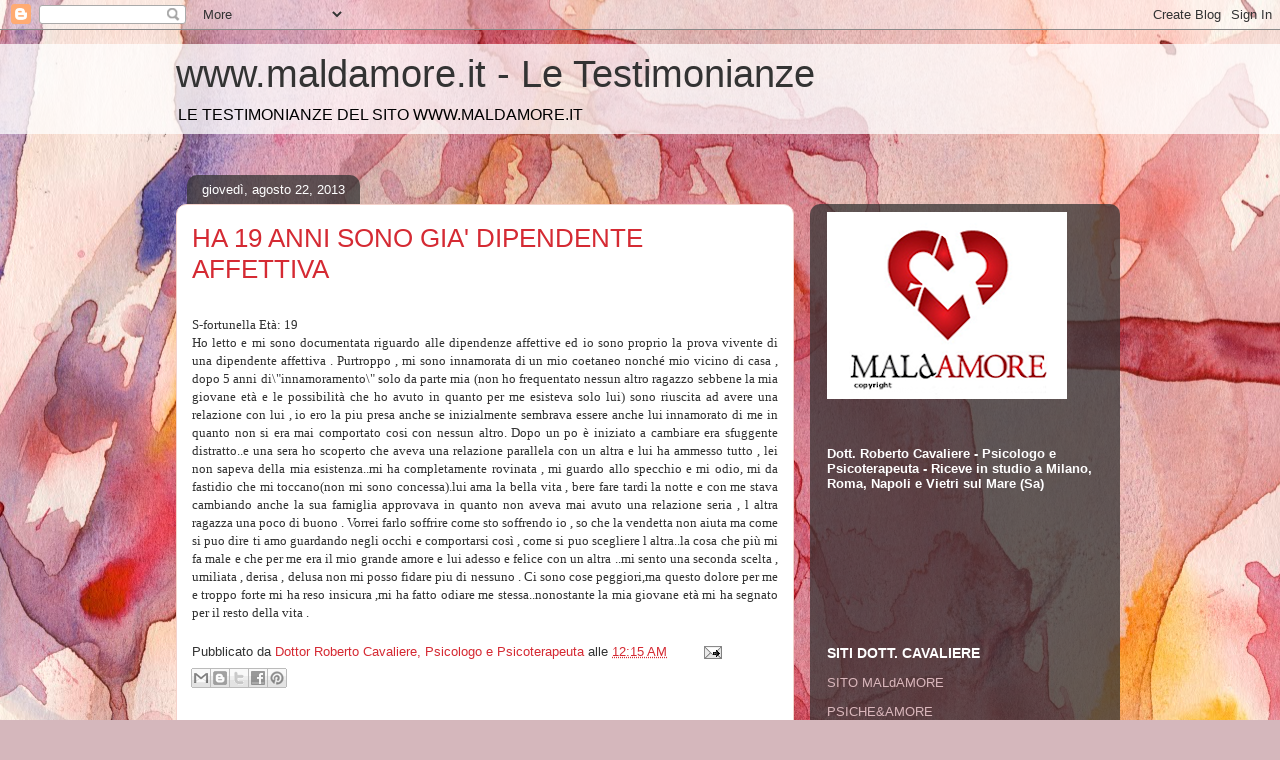

--- FILE ---
content_type: text/html; charset=UTF-8
request_url: https://maldamore.blogspot.com/2013/08/ha-19-anni-sono-gia-dipendente-affettiva.html
body_size: 20754
content:
<!DOCTYPE html>
<html class='v2' dir='ltr' lang='it'>
<head>
<link href='https://www.blogger.com/static/v1/widgets/335934321-css_bundle_v2.css' rel='stylesheet' type='text/css'/>
<meta content='width=1100' name='viewport'/>
<meta content='text/html; charset=UTF-8' http-equiv='Content-Type'/>
<meta content='blogger' name='generator'/>
<link href='https://maldamore.blogspot.com/favicon.ico' rel='icon' type='image/x-icon'/>
<link href='http://maldamore.blogspot.com/2013/08/ha-19-anni-sono-gia-dipendente-affettiva.html' rel='canonical'/>
<link rel="alternate" type="application/atom+xml" title="www.maldamore.it - Le Testimonianze - Atom" href="https://maldamore.blogspot.com/feeds/posts/default" />
<link rel="alternate" type="application/rss+xml" title="www.maldamore.it - Le Testimonianze - RSS" href="https://maldamore.blogspot.com/feeds/posts/default?alt=rss" />
<link rel="service.post" type="application/atom+xml" title="www.maldamore.it - Le Testimonianze - Atom" href="https://www.blogger.com/feeds/23017107/posts/default" />

<link rel="alternate" type="application/atom+xml" title="www.maldamore.it - Le Testimonianze - Atom" href="https://maldamore.blogspot.com/feeds/2389444434218951486/comments/default" />
<!--Can't find substitution for tag [blog.ieCssRetrofitLinks]-->
<meta content='http://maldamore.blogspot.com/2013/08/ha-19-anni-sono-gia-dipendente-affettiva.html' property='og:url'/>
<meta content='HA 19 ANNI SONO GIA&#39; DIPENDENTE AFFETTIVA' property='og:title'/>
<meta content='' property='og:description'/>
<title>www.maldamore.it - Le Testimonianze: HA 19 ANNI SONO GIA' DIPENDENTE AFFETTIVA</title>
<style id='page-skin-1' type='text/css'><!--
/*
-----------------------------------------------
Blogger Template Style
Name:     Awesome Inc.
Designer: Tina Chen
URL:      tinachen.org
----------------------------------------------- */
/* Content
----------------------------------------------- */
body {
font: normal normal 13px Arial, Tahoma, Helvetica, FreeSans, sans-serif;
color: #333333;
background: #d5b7bc url(//themes.googleusercontent.com/image?id=0BwVBOzw_-hbMOGFhZWQ3YjgtZGZiZC00ODlhLWFkNmQtMzRmZmQzMjAxNTY0) repeat-x fixed center center /* Credit:jusant (http://www.istockphoto.com/googleimages.php?id=5359589&amp;platform=blogger) */;
}
html body .content-outer {
min-width: 0;
max-width: 100%;
width: 100%;
}
a:link {
text-decoration: none;
color: #d52a33;
}
a:visited {
text-decoration: none;
color: #7d181e;
}
a:hover {
text-decoration: underline;
color: #d52a33;
}
.body-fauxcolumn-outer .cap-top {
position: absolute;
z-index: 1;
height: 276px;
width: 100%;
background: transparent none repeat-x scroll top left;
_background-image: none;
}
/* Columns
----------------------------------------------- */
.content-inner {
padding: 0;
}
.header-inner .section {
margin: 0 16px;
}
.tabs-inner .section {
margin: 0 16px;
}
.main-inner {
padding-top: 60px;
}
.main-inner .column-center-inner,
.main-inner .column-left-inner,
.main-inner .column-right-inner {
padding: 0 5px;
}
*+html body .main-inner .column-center-inner {
margin-top: -60px;
}
#layout .main-inner .column-center-inner {
margin-top: 0;
}
/* Header
----------------------------------------------- */
.header-outer {
margin: 14px 0 10px 0;
background: transparent url(//www.blogblog.com/1kt/awesomeinc/header_gradient_artsy.png) repeat scroll 0 0;
}
.Header h1 {
font: normal normal 38px Arial, Tahoma, Helvetica, FreeSans, sans-serif;
color: #333333;
text-shadow: 0 0 -1px #000000;
}
.Header h1 a {
color: #333333;
}
.Header .description {
font: normal normal 16px Arial, Tahoma, Helvetica, FreeSans, sans-serif;
color: #000000;
}
.header-inner .Header .titlewrapper,
.header-inner .Header .descriptionwrapper {
padding-left: 0;
padding-right: 0;
margin-bottom: 0;
}
.header-inner .Header .titlewrapper {
padding-top: 9px;
}
/* Tabs
----------------------------------------------- */
.tabs-outer {
overflow: hidden;
position: relative;
background: transparent url(//www.blogblog.com/1kt/awesomeinc/tabs_gradient_artsy.png) repeat scroll 0 0;
}
#layout .tabs-outer {
overflow: visible;
}
.tabs-cap-top, .tabs-cap-bottom {
position: absolute;
width: 100%;
border-top: 1px solid #ce5f70;
}
.tabs-cap-bottom {
bottom: 0;
}
.tabs-inner .widget li a {
display: inline-block;
margin: 0;
padding: .6em 1.5em;
font: normal normal 13px Arial, Tahoma, Helvetica, FreeSans, sans-serif;
color: #ffffff;
border-top: 1px solid #ce5f70;
border-bottom: 1px solid #ce5f70;
border-left: 1px solid #ce5f70;
height: 16px;
line-height: 16px;
}
.tabs-inner .widget li:last-child a {
border-right: 1px solid #ce5f70;
}
.tabs-inner .widget li.selected a, .tabs-inner .widget li a:hover {
background: #000000 url(//www.blogblog.com/1kt/awesomeinc/tabs_gradient_artsy.png) repeat-x scroll 0 -100px;
color: #ffffff;
}
/* Headings
----------------------------------------------- */
h2 {
font: normal bold 14px Arial, Tahoma, Helvetica, FreeSans, sans-serif;
color: #ffffff;
}
/* Widgets
----------------------------------------------- */
.main-inner .section {
margin: 0 27px;
padding: 0;
}
.main-inner .column-left-outer,
.main-inner .column-right-outer {
margin-top: 0;
}
#layout .main-inner .column-left-outer,
#layout .main-inner .column-right-outer {
margin-top: 0;
}
.main-inner .column-left-inner,
.main-inner .column-right-inner {
background: transparent url(//www.blogblog.com/1kt/awesomeinc/tabs_gradient_artsy.png) repeat 0 0;
-moz-box-shadow: 0 0 0 rgba(0, 0, 0, .2);
-webkit-box-shadow: 0 0 0 rgba(0, 0, 0, .2);
-goog-ms-box-shadow: 0 0 0 rgba(0, 0, 0, .2);
box-shadow: 0 0 0 rgba(0, 0, 0, .2);
-moz-border-radius: 10px;
-webkit-border-radius: 10px;
-goog-ms-border-radius: 10px;
border-radius: 10px;
}
#layout .main-inner .column-left-inner,
#layout .main-inner .column-right-inner {
margin-top: 0;
}
.sidebar .widget {
font: normal normal 13px Arial, Tahoma, Helvetica, FreeSans, sans-serif;
color: #ffffff;
}
.sidebar .widget a:link {
color: #dab7bc;
}
.sidebar .widget a:visited {
color: #dac399;
}
.sidebar .widget a:hover {
color: #dab7bc;
}
.sidebar .widget h2 {
text-shadow: 0 0 -1px #000000;
}
.main-inner .widget {
background-color: transparent;
border: 1px solid transparent;
padding: 0 0 15px;
margin: 20px -16px;
-moz-box-shadow: 0 0 0 rgba(0, 0, 0, .2);
-webkit-box-shadow: 0 0 0 rgba(0, 0, 0, .2);
-goog-ms-box-shadow: 0 0 0 rgba(0, 0, 0, .2);
box-shadow: 0 0 0 rgba(0, 0, 0, .2);
-moz-border-radius: 10px;
-webkit-border-radius: 10px;
-goog-ms-border-radius: 10px;
border-radius: 10px;
}
.main-inner .widget h2 {
margin: 0 -0;
padding: .6em 0 .5em;
border-bottom: 1px solid transparent;
}
.footer-inner .widget h2 {
padding: 0 0 .4em;
border-bottom: 1px solid transparent;
}
.main-inner .widget h2 + div, .footer-inner .widget h2 + div {
border-top: 0 solid transparent;
padding-top: 8px;
}
.main-inner .widget .widget-content {
margin: 0 -0;
padding: 7px 0 0;
}
.main-inner .widget ul, .main-inner .widget #ArchiveList ul.flat {
margin: -8px -15px 0;
padding: 0;
list-style: none;
}
.main-inner .widget #ArchiveList {
margin: -8px 0 0;
}
.main-inner .widget ul li, .main-inner .widget #ArchiveList ul.flat li {
padding: .5em 15px;
text-indent: 0;
color: #ffffff;
border-top: 0 solid transparent;
border-bottom: 1px solid transparent;
}
.main-inner .widget #ArchiveList ul li {
padding-top: .25em;
padding-bottom: .25em;
}
.main-inner .widget ul li:first-child, .main-inner .widget #ArchiveList ul.flat li:first-child {
border-top: none;
}
.main-inner .widget ul li:last-child, .main-inner .widget #ArchiveList ul.flat li:last-child {
border-bottom: none;
}
.post-body {
position: relative;
}
.main-inner .widget .post-body ul {
padding: 0 2.5em;
margin: .5em 0;
list-style: disc;
}
.main-inner .widget .post-body ul li {
padding: 0.25em 0;
margin-bottom: .25em;
color: #333333;
border: none;
}
.footer-inner .widget ul {
padding: 0;
list-style: none;
}
.widget .zippy {
color: #ffffff;
}
/* Posts
----------------------------------------------- */
body .main-inner .Blog {
padding: 0;
margin-bottom: 1em;
background-color: transparent;
border: none;
-moz-box-shadow: 0 0 0 rgba(0, 0, 0, 0);
-webkit-box-shadow: 0 0 0 rgba(0, 0, 0, 0);
-goog-ms-box-shadow: 0 0 0 rgba(0, 0, 0, 0);
box-shadow: 0 0 0 rgba(0, 0, 0, 0);
}
.main-inner .section:last-child .Blog:last-child {
padding: 0;
margin-bottom: 1em;
}
.main-inner .widget h2.date-header {
margin: 0 -15px 1px;
padding: 0 0 0 0;
font: normal normal 13px Arial, Tahoma, Helvetica, FreeSans, sans-serif;
color: #ffffff;
background: transparent url(//www.blogblog.com/1kt/awesomeinc/tabs_gradient_artsy.png) repeat fixed center center;
border-top: 0 solid transparent;
border-bottom: 1px solid transparent;
-moz-border-radius-topleft: 10px;
-moz-border-radius-topright: 10px;
-webkit-border-top-left-radius: 10px;
-webkit-border-top-right-radius: 10px;
border-top-left-radius: 10px;
border-top-right-radius: 10px;
position: absolute;
bottom: 100%;
left: 25px;
text-shadow: 0 0 -1px #000000;
}
.main-inner .widget h2.date-header span {
font: normal normal 13px Arial, Tahoma, Helvetica, FreeSans, sans-serif;
display: block;
padding: .5em 15px;
border-left: 0 solid transparent;
border-right: 0 solid transparent;
}
.date-outer {
position: relative;
margin: 60px 0 20px;
padding: 0 15px;
background-color: #ffffff;
border: 1px solid #f4d3cc;
-moz-box-shadow: 0 0 0 rgba(0, 0, 0, .2);
-webkit-box-shadow: 0 0 0 rgba(0, 0, 0, .2);
-goog-ms-box-shadow: 0 0 0 rgba(0, 0, 0, .2);
box-shadow: 0 0 0 rgba(0, 0, 0, .2);
-moz-border-radius: 10px;
-webkit-border-radius: 10px;
-goog-ms-border-radius: 10px;
border-radius: 10px;
}
.date-outer:first-child {
margin-top: 0;
}
.date-outer:last-child {
margin-bottom: 0;
-moz-border-radius-bottomleft: 0;
-moz-border-radius-bottomright: 0;
-webkit-border-bottom-left-radius: 0;
-webkit-border-bottom-right-radius: 0;
-goog-ms-border-bottom-left-radius: 0;
-goog-ms-border-bottom-right-radius: 0;
border-bottom-left-radius: 0;
border-bottom-right-radius: 0;
}
.date-posts {
margin: 0 -0;
padding: 0 0;
clear: both;
}
.post-outer, .inline-ad {
border-top: 1px solid #f4d3cc;
margin: 0 -0;
padding: 15px 0;
}
.post-outer {
padding-bottom: 10px;
}
.post-outer:first-child {
padding-top: 10px;
border-top: none;
}
.post-outer:last-child, .inline-ad:last-child {
border-bottom: none;
}
.post-body {
position: relative;
}
.post-body img {
padding: 8px;
background: #ffffff;
border: 1px solid #cccccc;
-moz-box-shadow: 0 0 0 rgba(0, 0, 0, .2);
-webkit-box-shadow: 0 0 0 rgba(0, 0, 0, .2);
box-shadow: 0 0 0 rgba(0, 0, 0, .2);
-moz-border-radius: 0;
-webkit-border-radius: 0;
border-radius: 0;
}
h3.post-title, h4 {
font: normal normal 26px Arial, Tahoma, Helvetica, FreeSans, sans-serif;
color: #d52a33;
}
h3.post-title a {
font: normal normal 26px Arial, Tahoma, Helvetica, FreeSans, sans-serif;
color: #d52a33;
}
h3.post-title a:hover {
color: #d52a33;
text-decoration: underline;
}
.post-header {
margin: 0 0 1em;
}
.post-body {
line-height: 1.4;
}
.post-outer h2 {
color: #333333;
}
.post-footer {
margin: 1.5em 0 0;
}
#blog-pager {
padding: 15px;
font-size: 120%;
background-color: #ffffff;
border: 1px solid transparent;
-moz-box-shadow: 0 0 0 rgba(0, 0, 0, .2);
-webkit-box-shadow: 0 0 0 rgba(0, 0, 0, .2);
-goog-ms-box-shadow: 0 0 0 rgba(0, 0, 0, .2);
box-shadow: 0 0 0 rgba(0, 0, 0, .2);
-moz-border-radius: 10px;
-webkit-border-radius: 10px;
-goog-ms-border-radius: 10px;
border-radius: 10px;
-moz-border-radius-topleft: 0;
-moz-border-radius-topright: 0;
-webkit-border-top-left-radius: 0;
-webkit-border-top-right-radius: 0;
-goog-ms-border-top-left-radius: 0;
-goog-ms-border-top-right-radius: 0;
border-top-left-radius: 0;
border-top-right-radius-topright: 0;
margin-top: 0;
}
.blog-feeds, .post-feeds {
margin: 1em 0;
text-align: center;
color: #333333;
}
.blog-feeds a, .post-feeds a {
color: #ffffff;
}
.blog-feeds a:visited, .post-feeds a:visited {
color: #ffffff;
}
.blog-feeds a:hover, .post-feeds a:hover {
color: #ffffff;
}
.post-outer .comments {
margin-top: 2em;
}
/* Comments
----------------------------------------------- */
.comments .comments-content .icon.blog-author {
background-repeat: no-repeat;
background-image: url([data-uri]);
}
.comments .comments-content .loadmore a {
border-top: 1px solid #ce5f70;
border-bottom: 1px solid #ce5f70;
}
.comments .continue {
border-top: 2px solid #ce5f70;
}
/* Footer
----------------------------------------------- */
.footer-outer {
margin: -0 0 -1px;
padding: 0 0 0;
color: #333333;
overflow: hidden;
}
.footer-fauxborder-left {
border-top: 1px solid transparent;
background: transparent url(//www.blogblog.com/1kt/awesomeinc/header_gradient_artsy.png) repeat scroll 0 0;
-moz-box-shadow: 0 0 0 rgba(0, 0, 0, .2);
-webkit-box-shadow: 0 0 0 rgba(0, 0, 0, .2);
-goog-ms-box-shadow: 0 0 0 rgba(0, 0, 0, .2);
box-shadow: 0 0 0 rgba(0, 0, 0, .2);
margin: 0 -0;
}
/* Mobile
----------------------------------------------- */
body.mobile {
background-size: 100% auto;
}
.mobile .body-fauxcolumn-outer {
background: transparent none repeat scroll top left;
}
*+html body.mobile .main-inner .column-center-inner {
margin-top: 0;
}
.mobile .main-inner .widget {
padding: 0 0 15px;
}
.mobile .main-inner .widget h2 + div,
.mobile .footer-inner .widget h2 + div {
border-top: none;
padding-top: 0;
}
.mobile .footer-inner .widget h2 {
padding: 0.5em 0;
border-bottom: none;
}
.mobile .main-inner .widget .widget-content {
margin: 0;
padding: 7px 0 0;
}
.mobile .main-inner .widget ul,
.mobile .main-inner .widget #ArchiveList ul.flat {
margin: 0 -15px 0;
}
.mobile .main-inner .widget h2.date-header {
left: 0;
}
.mobile .date-header span {
padding: 0.4em 0;
}
.mobile .date-outer:first-child {
margin-bottom: 0;
border: 1px solid #f4d3cc;
-moz-border-radius-topleft: 10px;
-moz-border-radius-topright: 10px;
-webkit-border-top-left-radius: 10px;
-webkit-border-top-right-radius: 10px;
-goog-ms-border-top-left-radius: 10px;
-goog-ms-border-top-right-radius: 10px;
border-top-left-radius: 10px;
border-top-right-radius: 10px;
}
.mobile .date-outer {
border-color: #f4d3cc;
border-width: 0 1px 1px;
}
.mobile .date-outer:last-child {
margin-bottom: 0;
}
.mobile .main-inner {
padding: 0;
}
.mobile .header-inner .section {
margin: 0;
}
.mobile .post-outer, .mobile .inline-ad {
padding: 5px 0;
}
.mobile .tabs-inner .section {
margin: 0 10px;
}
.mobile .main-inner .widget h2 {
margin: 0;
padding: 0;
}
.mobile .main-inner .widget h2.date-header span {
padding: 0;
}
.mobile .main-inner .widget .widget-content {
margin: 0;
padding: 7px 0 0;
}
.mobile #blog-pager {
border: 1px solid transparent;
background: transparent url(//www.blogblog.com/1kt/awesomeinc/header_gradient_artsy.png) repeat scroll 0 0;
}
.mobile .main-inner .column-left-inner,
.mobile .main-inner .column-right-inner {
background: transparent url(//www.blogblog.com/1kt/awesomeinc/tabs_gradient_artsy.png) repeat 0 0;
-moz-box-shadow: none;
-webkit-box-shadow: none;
-goog-ms-box-shadow: none;
box-shadow: none;
}
.mobile .date-posts {
margin: 0;
padding: 0;
}
.mobile .footer-fauxborder-left {
margin: 0;
border-top: inherit;
}
.mobile .main-inner .section:last-child .Blog:last-child {
margin-bottom: 0;
}
.mobile-index-contents {
color: #333333;
}
.mobile .mobile-link-button {
background: #d52a33 url(//www.blogblog.com/1kt/awesomeinc/tabs_gradient_artsy.png) repeat scroll 0 0;
}
.mobile-link-button a:link, .mobile-link-button a:visited {
color: #ffffff;
}
.mobile .tabs-inner .PageList .widget-content {
background: transparent;
border-top: 1px solid;
border-color: #ce5f70;
color: #ffffff;
}
.mobile .tabs-inner .PageList .widget-content .pagelist-arrow {
border-left: 1px solid #ce5f70;
}

--></style>
<style id='template-skin-1' type='text/css'><!--
body {
min-width: 960px;
}
.content-outer, .content-fauxcolumn-outer, .region-inner {
min-width: 960px;
max-width: 960px;
_width: 960px;
}
.main-inner .columns {
padding-left: 0;
padding-right: 310px;
}
.main-inner .fauxcolumn-center-outer {
left: 0;
right: 310px;
/* IE6 does not respect left and right together */
_width: expression(this.parentNode.offsetWidth -
parseInt("0") -
parseInt("310px") + 'px');
}
.main-inner .fauxcolumn-left-outer {
width: 0;
}
.main-inner .fauxcolumn-right-outer {
width: 310px;
}
.main-inner .column-left-outer {
width: 0;
right: 100%;
margin-left: -0;
}
.main-inner .column-right-outer {
width: 310px;
margin-right: -310px;
}
#layout {
min-width: 0;
}
#layout .content-outer {
min-width: 0;
width: 800px;
}
#layout .region-inner {
min-width: 0;
width: auto;
}
body#layout div.add_widget {
padding: 8px;
}
body#layout div.add_widget a {
margin-left: 32px;
}
--></style>
<style>
    body {background-image:url(\/\/themes.googleusercontent.com\/image?id=0BwVBOzw_-hbMOGFhZWQ3YjgtZGZiZC00ODlhLWFkNmQtMzRmZmQzMjAxNTY0);}
    
@media (max-width: 200px) { body {background-image:url(\/\/themes.googleusercontent.com\/image?id=0BwVBOzw_-hbMOGFhZWQ3YjgtZGZiZC00ODlhLWFkNmQtMzRmZmQzMjAxNTY0&options=w200);}}
@media (max-width: 400px) and (min-width: 201px) { body {background-image:url(\/\/themes.googleusercontent.com\/image?id=0BwVBOzw_-hbMOGFhZWQ3YjgtZGZiZC00ODlhLWFkNmQtMzRmZmQzMjAxNTY0&options=w400);}}
@media (max-width: 800px) and (min-width: 401px) { body {background-image:url(\/\/themes.googleusercontent.com\/image?id=0BwVBOzw_-hbMOGFhZWQ3YjgtZGZiZC00ODlhLWFkNmQtMzRmZmQzMjAxNTY0&options=w800);}}
@media (max-width: 1200px) and (min-width: 801px) { body {background-image:url(\/\/themes.googleusercontent.com\/image?id=0BwVBOzw_-hbMOGFhZWQ3YjgtZGZiZC00ODlhLWFkNmQtMzRmZmQzMjAxNTY0&options=w1200);}}
/* Last tag covers anything over one higher than the previous max-size cap. */
@media (min-width: 1201px) { body {background-image:url(\/\/themes.googleusercontent.com\/image?id=0BwVBOzw_-hbMOGFhZWQ3YjgtZGZiZC00ODlhLWFkNmQtMzRmZmQzMjAxNTY0&options=w1600);}}
  </style>
<link href='https://www.blogger.com/dyn-css/authorization.css?targetBlogID=23017107&amp;zx=ba159371-1380-45b6-a5f9-246fd7b9cdca' media='none' onload='if(media!=&#39;all&#39;)media=&#39;all&#39;' rel='stylesheet'/><noscript><link href='https://www.blogger.com/dyn-css/authorization.css?targetBlogID=23017107&amp;zx=ba159371-1380-45b6-a5f9-246fd7b9cdca' rel='stylesheet'/></noscript>
<meta name='google-adsense-platform-account' content='ca-host-pub-1556223355139109'/>
<meta name='google-adsense-platform-domain' content='blogspot.com'/>

</head>
<body class='loading variant-artsy'>
<div class='navbar section' id='navbar' name='Navbar'><div class='widget Navbar' data-version='1' id='Navbar1'><script type="text/javascript">
    function setAttributeOnload(object, attribute, val) {
      if(window.addEventListener) {
        window.addEventListener('load',
          function(){ object[attribute] = val; }, false);
      } else {
        window.attachEvent('onload', function(){ object[attribute] = val; });
      }
    }
  </script>
<div id="navbar-iframe-container"></div>
<script type="text/javascript" src="https://apis.google.com/js/platform.js"></script>
<script type="text/javascript">
      gapi.load("gapi.iframes:gapi.iframes.style.bubble", function() {
        if (gapi.iframes && gapi.iframes.getContext) {
          gapi.iframes.getContext().openChild({
              url: 'https://www.blogger.com/navbar/23017107?po\x3d2389444434218951486\x26origin\x3dhttps://maldamore.blogspot.com',
              where: document.getElementById("navbar-iframe-container"),
              id: "navbar-iframe"
          });
        }
      });
    </script><script type="text/javascript">
(function() {
var script = document.createElement('script');
script.type = 'text/javascript';
script.src = '//pagead2.googlesyndication.com/pagead/js/google_top_exp.js';
var head = document.getElementsByTagName('head')[0];
if (head) {
head.appendChild(script);
}})();
</script>
</div></div>
<div class='body-fauxcolumns'>
<div class='fauxcolumn-outer body-fauxcolumn-outer'>
<div class='cap-top'>
<div class='cap-left'></div>
<div class='cap-right'></div>
</div>
<div class='fauxborder-left'>
<div class='fauxborder-right'></div>
<div class='fauxcolumn-inner'>
</div>
</div>
<div class='cap-bottom'>
<div class='cap-left'></div>
<div class='cap-right'></div>
</div>
</div>
</div>
<div class='content'>
<div class='content-fauxcolumns'>
<div class='fauxcolumn-outer content-fauxcolumn-outer'>
<div class='cap-top'>
<div class='cap-left'></div>
<div class='cap-right'></div>
</div>
<div class='fauxborder-left'>
<div class='fauxborder-right'></div>
<div class='fauxcolumn-inner'>
</div>
</div>
<div class='cap-bottom'>
<div class='cap-left'></div>
<div class='cap-right'></div>
</div>
</div>
</div>
<div class='content-outer'>
<div class='content-cap-top cap-top'>
<div class='cap-left'></div>
<div class='cap-right'></div>
</div>
<div class='fauxborder-left content-fauxborder-left'>
<div class='fauxborder-right content-fauxborder-right'></div>
<div class='content-inner'>
<header>
<div class='header-outer'>
<div class='header-cap-top cap-top'>
<div class='cap-left'></div>
<div class='cap-right'></div>
</div>
<div class='fauxborder-left header-fauxborder-left'>
<div class='fauxborder-right header-fauxborder-right'></div>
<div class='region-inner header-inner'>
<div class='header section' id='header' name='Intestazione'><div class='widget Header' data-version='1' id='Header1'>
<div id='header-inner'>
<div class='titlewrapper'>
<h1 class='title'>
<a href='https://maldamore.blogspot.com/'>
www.maldamore.it - Le Testimonianze
</a>
</h1>
</div>
<div class='descriptionwrapper'>
<p class='description'><span>LE TESTIMONIANZE DEL SITO WWW.MALDAMORE.IT</span></p>
</div>
</div>
</div></div>
</div>
</div>
<div class='header-cap-bottom cap-bottom'>
<div class='cap-left'></div>
<div class='cap-right'></div>
</div>
</div>
</header>
<div class='tabs-outer'>
<div class='tabs-cap-top cap-top'>
<div class='cap-left'></div>
<div class='cap-right'></div>
</div>
<div class='fauxborder-left tabs-fauxborder-left'>
<div class='fauxborder-right tabs-fauxborder-right'></div>
<div class='region-inner tabs-inner'>
<div class='tabs no-items section' id='crosscol' name='Multi-colonne'></div>
<div class='tabs no-items section' id='crosscol-overflow' name='Cross-Column 2'></div>
</div>
</div>
<div class='tabs-cap-bottom cap-bottom'>
<div class='cap-left'></div>
<div class='cap-right'></div>
</div>
</div>
<div class='main-outer'>
<div class='main-cap-top cap-top'>
<div class='cap-left'></div>
<div class='cap-right'></div>
</div>
<div class='fauxborder-left main-fauxborder-left'>
<div class='fauxborder-right main-fauxborder-right'></div>
<div class='region-inner main-inner'>
<div class='columns fauxcolumns'>
<div class='fauxcolumn-outer fauxcolumn-center-outer'>
<div class='cap-top'>
<div class='cap-left'></div>
<div class='cap-right'></div>
</div>
<div class='fauxborder-left'>
<div class='fauxborder-right'></div>
<div class='fauxcolumn-inner'>
</div>
</div>
<div class='cap-bottom'>
<div class='cap-left'></div>
<div class='cap-right'></div>
</div>
</div>
<div class='fauxcolumn-outer fauxcolumn-left-outer'>
<div class='cap-top'>
<div class='cap-left'></div>
<div class='cap-right'></div>
</div>
<div class='fauxborder-left'>
<div class='fauxborder-right'></div>
<div class='fauxcolumn-inner'>
</div>
</div>
<div class='cap-bottom'>
<div class='cap-left'></div>
<div class='cap-right'></div>
</div>
</div>
<div class='fauxcolumn-outer fauxcolumn-right-outer'>
<div class='cap-top'>
<div class='cap-left'></div>
<div class='cap-right'></div>
</div>
<div class='fauxborder-left'>
<div class='fauxborder-right'></div>
<div class='fauxcolumn-inner'>
</div>
</div>
<div class='cap-bottom'>
<div class='cap-left'></div>
<div class='cap-right'></div>
</div>
</div>
<!-- corrects IE6 width calculation -->
<div class='columns-inner'>
<div class='column-center-outer'>
<div class='column-center-inner'>
<div class='main section' id='main' name='Principale'><div class='widget Blog' data-version='1' id='Blog1'>
<div class='blog-posts hfeed'>

          <div class="date-outer">
        
<h2 class='date-header'><span>giovedì, agosto 22, 2013</span></h2>

          <div class="date-posts">
        
<div class='post-outer'>
<div class='post hentry uncustomized-post-template' itemprop='blogPost' itemscope='itemscope' itemtype='http://schema.org/BlogPosting'>
<meta content='23017107' itemprop='blogId'/>
<meta content='2389444434218951486' itemprop='postId'/>
<a name='2389444434218951486'></a>
<h3 class='post-title entry-title' itemprop='name'>
HA 19 ANNI SONO GIA' DIPENDENTE AFFETTIVA
</h3>
<div class='post-header'>
<div class='post-header-line-1'></div>
</div>
<div class='post-body entry-content' id='post-body-2389444434218951486' itemprop='description articleBody'>
<br />
<div style="text-align: justify;">
<span style="background-color: white; font-family: verdana;">S-fortunella&nbsp;</span><span style="background-color: white; font-family: verdana;">Età: 19</span></div>
<span style="background-color: white; font-family: verdana;"><div style="text-align: justify;">
Ho letto e mi sono documentata riguardo alle dipendenze affettive ed io sono proprio la prova vivente di una dipendente affettiva . Purtroppo , mi sono innamorata di un mio coetaneo nonché mio vicino di casa , dopo 5 anni di\"innamoramento\" solo da parte mia (non ho frequentato nessun altro ragazzo sebbene la mia giovane età e le possibilità che ho avuto in quanto per me esisteva solo lui) sono riuscita ad avere una relazione con lui , io ero la piu presa anche se inizialmente sembrava essere anche lui innamorato di me in quanto non si era mai comportato cosi con nessun altro. Dopo un po è iniziato a cambiare era sfuggente distratto..e una sera ho scoperto che aveva una relazione parallela con un altra e lui ha ammesso tutto , lei non sapeva della mia esistenza..mi ha completamente rovinata , mi guardo allo specchio e mi odio, mi da fastidio che mi toccano(non mi sono concessa).lui ama la bella vita , bere fare tardi la notte e con me stava cambiando anche la sua famiglia approvava in quanto non aveva mai avuto una relazione seria , l altra ragazza una poco di buono . Vorrei farlo soffrire come sto soffrendo io , so che la vendetta non aiuta ma come si puo dire ti amo guardando negli occhi e comportarsi così , come si puo scegliere l altra..la cosa che più mi fa male e che per me era il mio grande amore e lui adesso e felice con un altra ..mi sento una seconda scelta , umiliata , derisa , delusa non mi posso fidare piu di nessuno . Ci sono cose peggiori,ma questo dolore per me e troppo forte mi ha reso insicura ,mi ha fatto odiare me stessa..nonostante la mia giovane età mi ha segnato per il resto della vita .</div>
</span>
<div style='clear: both;'></div>
</div>
<div class='post-footer'>
<div class='post-footer-line post-footer-line-1'>
<span class='post-author vcard'>
Pubblicato da
<span class='fn' itemprop='author' itemscope='itemscope' itemtype='http://schema.org/Person'>
<meta content='https://www.blogger.com/profile/06152251410730661700' itemprop='url'/>
<a class='g-profile' href='https://www.blogger.com/profile/06152251410730661700' rel='author' title='author profile'>
<span itemprop='name'>Dottor Roberto Cavaliere, Psicologo e Psicoterapeuta</span>
</a>
</span>
</span>
<span class='post-timestamp'>
alle
<meta content='http://maldamore.blogspot.com/2013/08/ha-19-anni-sono-gia-dipendente-affettiva.html' itemprop='url'/>
<a class='timestamp-link' href='https://maldamore.blogspot.com/2013/08/ha-19-anni-sono-gia-dipendente-affettiva.html' rel='bookmark' title='permanent link'><abbr class='published' itemprop='datePublished' title='2013-08-22T00:15:00+02:00'>12:15 AM</abbr></a>
</span>
<span class='post-comment-link'>
</span>
<span class='post-icons'>
<span class='item-action'>
<a href='https://www.blogger.com/email-post/23017107/2389444434218951486' title='Post per email'>
<img alt='' class='icon-action' height='13' src='https://resources.blogblog.com/img/icon18_email.gif' width='18'/>
</a>
</span>
<span class='item-control blog-admin pid-740662070'>
<a href='https://www.blogger.com/post-edit.g?blogID=23017107&postID=2389444434218951486&from=pencil' title='Modifica post'>
<img alt='' class='icon-action' height='18' src='https://resources.blogblog.com/img/icon18_edit_allbkg.gif' width='18'/>
</a>
</span>
</span>
<div class='post-share-buttons goog-inline-block'>
<a class='goog-inline-block share-button sb-email' href='https://www.blogger.com/share-post.g?blogID=23017107&postID=2389444434218951486&target=email' target='_blank' title='Invia tramite email'><span class='share-button-link-text'>Invia tramite email</span></a><a class='goog-inline-block share-button sb-blog' href='https://www.blogger.com/share-post.g?blogID=23017107&postID=2389444434218951486&target=blog' onclick='window.open(this.href, "_blank", "height=270,width=475"); return false;' target='_blank' title='Postalo sul blog'><span class='share-button-link-text'>Postalo sul blog</span></a><a class='goog-inline-block share-button sb-twitter' href='https://www.blogger.com/share-post.g?blogID=23017107&postID=2389444434218951486&target=twitter' target='_blank' title='Condividi su X'><span class='share-button-link-text'>Condividi su X</span></a><a class='goog-inline-block share-button sb-facebook' href='https://www.blogger.com/share-post.g?blogID=23017107&postID=2389444434218951486&target=facebook' onclick='window.open(this.href, "_blank", "height=430,width=640"); return false;' target='_blank' title='Condividi su Facebook'><span class='share-button-link-text'>Condividi su Facebook</span></a><a class='goog-inline-block share-button sb-pinterest' href='https://www.blogger.com/share-post.g?blogID=23017107&postID=2389444434218951486&target=pinterest' target='_blank' title='Condividi su Pinterest'><span class='share-button-link-text'>Condividi su Pinterest</span></a>
</div>
</div>
<div class='post-footer-line post-footer-line-2'>
<span class='post-labels'>
</span>
</div>
<div class='post-footer-line post-footer-line-3'>
<span class='post-location'>
</span>
</div>
</div>
</div>
<div class='comments' id='comments'>
<a name='comments'></a>
<h4>3 commenti:</h4>
<div id='Blog1_comments-block-wrapper'>
<dl class='avatar-comment-indent' id='comments-block'>
<dt class='comment-author ' id='c2198689782915275451'>
<a name='c2198689782915275451'></a>
<div class="avatar-image-container avatar-stock"><span dir="ltr"><img src="//resources.blogblog.com/img/blank.gif" width="35" height="35" alt="" title="Anonimo">

</span></div>
Anonimo
ha detto...
</dt>
<dd class='comment-body' id='Blog1_cmt-2198689782915275451'>
<p>
Hei!! Dovresti essere contenta! Hai 19 anni!!!! Ti innamorerai ancora, e forse soffrirai ancora! Perché l&#39; amore purtroppo é anche questo!! Ma vale sempre la pena!!!
</p>
</dd>
<dd class='comment-footer'>
<span class='comment-timestamp'>
<a href='https://maldamore.blogspot.com/2013/08/ha-19-anni-sono-gia-dipendente-affettiva.html?showComment=1391771837760#c2198689782915275451' title='comment permalink'>
12:17 PM
</a>
<span class='item-control blog-admin pid-1091450554'>
<a class='comment-delete' href='https://www.blogger.com/comment/delete/23017107/2198689782915275451' title='Elimina commento'>
<img src='https://resources.blogblog.com/img/icon_delete13.gif'/>
</a>
</span>
</span>
</dd>
<dt class='comment-author ' id='c9184550624656516063'>
<a name='c9184550624656516063'></a>
<div class="avatar-image-container vcard"><span dir="ltr"><a href="https://www.blogger.com/profile/03474628253338663166" target="" rel="nofollow" onclick="" class="avatar-hovercard" id="av-9184550624656516063-03474628253338663166"><img src="https://resources.blogblog.com/img/blank.gif" width="35" height="35" class="delayLoad" style="display: none;" longdesc="//4.bp.blogspot.com/_PwaLub64Dgw/TSjWRk0_CnI/AAAAAAAAABM/bK_xn4xzevE/S45-s35/sole.jpg" alt="" title="eleonora">

<noscript><img src="//4.bp.blogspot.com/_PwaLub64Dgw/TSjWRk0_CnI/AAAAAAAAABM/bK_xn4xzevE/S45-s35/sole.jpg" width="35" height="35" class="photo" alt=""></noscript></a></span></div>
<a href='https://www.blogger.com/profile/03474628253338663166' rel='nofollow'>eleonora</a>
ha detto...
</dt>
<dd class='comment-body' id='Blog1_cmt-9184550624656516063'>
<p>
Ti auguro di guarire dal mal d amore
</p>
</dd>
<dd class='comment-footer'>
<span class='comment-timestamp'>
<a href='https://maldamore.blogspot.com/2013/08/ha-19-anni-sono-gia-dipendente-affettiva.html?showComment=1428768074029#c9184550624656516063' title='comment permalink'>
6:01 PM
</a>
<span class='item-control blog-admin pid-1709467170'>
<a class='comment-delete' href='https://www.blogger.com/comment/delete/23017107/9184550624656516063' title='Elimina commento'>
<img src='https://resources.blogblog.com/img/icon_delete13.gif'/>
</a>
</span>
</span>
</dd>
<dt class='comment-author ' id='c5358736906701533021'>
<a name='c5358736906701533021'></a>
<div class="avatar-image-container avatar-stock"><span dir="ltr"><a href="https://www.blogger.com/profile/09094022150194151488" target="" rel="nofollow" onclick="" class="avatar-hovercard" id="av-5358736906701533021-09094022150194151488"><img src="//www.blogger.com/img/blogger_logo_round_35.png" width="35" height="35" alt="" title="Non ti scordar mai di te.">

</a></span></div>
<a href='https://www.blogger.com/profile/09094022150194151488' rel='nofollow'>Non ti scordar mai di te.</a>
ha detto...
</dt>
<dd class='comment-body' id='Blog1_cmt-5358736906701533021'>
<p>
Io sto cercando di scrivere come sto superando questo troppo amore https://diariodiunadelusionedamore.wordpress.com/ 
</p>
</dd>
<dd class='comment-footer'>
<span class='comment-timestamp'>
<a href='https://maldamore.blogspot.com/2013/08/ha-19-anni-sono-gia-dipendente-affettiva.html?showComment=1452618353018#c5358736906701533021' title='comment permalink'>
6:05 PM
</a>
<span class='item-control blog-admin pid-441725484'>
<a class='comment-delete' href='https://www.blogger.com/comment/delete/23017107/5358736906701533021' title='Elimina commento'>
<img src='https://resources.blogblog.com/img/icon_delete13.gif'/>
</a>
</span>
</span>
</dd>
</dl>
</div>
<p class='comment-footer'>
<a href='https://www.blogger.com/comment/fullpage/post/23017107/2389444434218951486' onclick='javascript:window.open(this.href, "bloggerPopup", "toolbar=0,location=0,statusbar=1,menubar=0,scrollbars=yes,width=640,height=500"); return false;'>Posta un commento</a>
</p>
</div>
</div>

        </div></div>
      
</div>
<div class='blog-pager' id='blog-pager'>
<span id='blog-pager-newer-link'>
<a class='blog-pager-newer-link' href='https://maldamore.blogspot.com/2013/08/dopo-che-avevo-deciso-di-separarmi-il.html' id='Blog1_blog-pager-newer-link' title='Post più recente'>Post più recente</a>
</span>
<span id='blog-pager-older-link'>
<a class='blog-pager-older-link' href='https://maldamore.blogspot.com/2013/08/il-mio-partner-ha-un-calo-totale-del.html' id='Blog1_blog-pager-older-link' title='Post più vecchio'>Post più vecchio</a>
</span>
<a class='home-link' href='https://maldamore.blogspot.com/'>Home page</a>
</div>
<div class='clear'></div>
<div class='post-feeds'>
<div class='feed-links'>
Iscriviti a:
<a class='feed-link' href='https://maldamore.blogspot.com/feeds/2389444434218951486/comments/default' target='_blank' type='application/atom+xml'>Commenti sul post (Atom)</a>
</div>
</div>
</div></div>
</div>
</div>
<div class='column-left-outer'>
<div class='column-left-inner'>
<aside>
</aside>
</div>
</div>
<div class='column-right-outer'>
<div class='column-right-inner'>
<aside>
<div class='sidebar section' id='sidebar-right-1'><div class='widget Image' data-version='1' id='Image1'>
<div class='widget-content'>
<img alt='' height='187' id='Image1_img' src='//4.bp.blogspot.com/_ndka137Vfdw/SQT06TX0nII/AAAAAAAAAKQ/gUicmMsrGl4/S240/logo+registrato+maldamore.png' width='240'/>
<br/>
</div>
<div class='clear'></div>
</div><div class='widget Text' data-version='1' id='Text3'>
<div class='widget-content'>
<b><span style="color:#ffffff;">Dott. Roberto Cavaliere - Psicologo e Psicoterapeuta - Riceve in studio a Milano, Roma, Napoli e Vietri sul Mare (Sa)</span></b>
</div>
<div class='clear'></div>
</div><div class='widget HTML' data-version='1' id='HTML7'>
<div class='widget-content'>
<iframe src="//www.facebook.com/plugins/likebox.php?href=https%3A%2F%2Fwww.facebook.com%2FMALdAMORE.it&amp;width=292&amp;height=62&amp;colorscheme=light&amp;show_faces=false&amp;border_color&amp;stream=false&amp;header=true" scrolling="no" frameborder="0" style="border:none; overflow:hidden; width:292px; height:62px;" allowtransparency="true"></iframe>
</div>
<div class='clear'></div>
</div><div class='widget LinkList' data-version='1' id='LinkList1'>
<h2>SITI DOTT. CAVALIERE</h2>
<div class='widget-content'>
<ul>
<li><a href='http://www.maldamore.it/'>SITO MALdAMORE</a></li>
<li><a href='http://www.psicheeamore.it'>PSICHE&AMORE</a></li>
<li><a href='http://www.psicologiadellamore.it'>PSICOLOGIA DELL'AMORE</a></li>
<li><a href='http://www.laterapiadicoppia.it/'>TERAPIA DI COPPIA</a></li>
<li><a href='http://www.psicologiadeltradimento.it/'>PSICOLOGIA DEL TRADIMENTO</a></li>
<li><a href='http://www.iltuopsicologo.it/'>SITO ILTUOPSICOLOGO</a></li>
<li><a href='http://robertocavaliere.it/'>ROBERTO CAVALIERE</a></li>
</ul>
<div class='clear'></div>
</div>
</div><div class='widget PopularPosts' data-version='1' id='PopularPosts1'>
<h2>Post più popolari</h2>
<div class='widget-content popular-posts'>
<ul>
<li>
<div class='item-content'>
<div class='item-title'><a href='https://maldamore.blogspot.com/2006/08/tradimento-insuperabile.html'>TRADIMENTO INSUPERABILE</a></div>
<div class='item-snippet'>Fabio N&#176; di riferimento: 650923776 Età: 28 SO CHE E&#39; IL MESE DI AGOSTO, MA VI PREGO DI PRENDERE IN CONSIDERAZIONE LA MIA RICHIESTA, E...</div>
</div>
<div style='clear: both;'></div>
</li>
<li>
<div class='item-content'>
<div class='item-title'><a href='https://maldamore.blogspot.com/2012/03/mio-marito-visita-siti-gay.html'>MIO MARITO VISITA SITI GAY</a></div>
<div class='item-snippet'> Samanta Età: 30   A settembre scorso ho scoperto che mio marito si era&#160; iscritto a un sito di gay.Dopo nove anni di fidanzamento,e neanche ...</div>
</div>
<div style='clear: both;'></div>
</li>
<li>
<div class='item-content'>
<div class='item-title'><a href='https://maldamore.blogspot.com/2010/04/sono-lesbica-ed-amo-una-donna-sposata.html'>SONO LESBICA ED AMO UNA DONNA SPOSATA</a></div>
<div class='item-snippet'>NINA           Età:   39     Salve,non è semplice riassumere la mia storia e la mia richiesta in poche righe,tenterò di farlo nel modo più c...</div>
</div>
<div style='clear: both;'></div>
</li>
<li>
<div class='item-content'>
<div class='item-title'><a href='https://maldamore.blogspot.com/2011/01/ho-una-relazione-col-mio-professore.html'>HO UNA RELAZIONE COL MIO PROFESSORE</a></div>
<div class='item-snippet'>Per la prima volta in vita mia o paura di quello che mi attende ho ventitue anni e quando mi dicono ma sei giovane! Mi sembra una minaccia, ...</div>
</div>
<div style='clear: both;'></div>
</li>
<li>
<div class='item-content'>
<div class='item-thumbnail'>
<a href='https://maldamore.blogspot.com/2006/03/superare-una-dipendenza-affettiva.html' target='_blank'>
<img alt='' border='0' src='https://lh3.googleusercontent.com/blogger_img_proxy/AEn0k_vDpZ8iWuPwonDuyAX4t2FLSe_kwYGB4BxL8UaljmkmUASlZSFSpJHId3vLzIa5TAfcEEI3e0EXRm3VWiWADyXXxAvXmMNX19gFfYN7RFSCKUZQFWBnNxJB_GcUFGRRkvliq7jURACRAO6wkDFG1PhbT_3FxHBC1P5mhAxxDMfcMLRq=w72-h72-p-k-no-nu'/>
</a>
</div>
<div class='item-title'><a href='https://maldamore.blogspot.com/2006/03/superare-una-dipendenza-affettiva.html'>SUPERARE UNA DIPENDENZA AFFETTIVA</a></div>
<div class='item-snippet'>N&#176; di riferimento: 464361359 Età: 40 Dopo 6 anni di convivenza ho detto basta! Ero diventata dipendente dal mio compagno non solo economicam...</div>
</div>
<div style='clear: both;'></div>
</li>
<li>
<div class='item-content'>
<div class='item-title'><a href='https://maldamore.blogspot.com/2011/07/mi-cerca-solo-per-sesso.html'>MI CERCA SOLO PER SESSO</a></div>
<div class='item-snippet'>violetta Età: 43 Soffro per una dipendenza affettiva da tanti anni, Il rapporto è finito ormai ma la mia mente e il mio cuore sono sempre le...</div>
</div>
<div style='clear: both;'></div>
</li>
<li>
<div class='item-content'>
<div class='item-title'><a href='https://maldamore.blogspot.com/2012/03/mia-moglie-e-trasgressiva-su-internet.html'>MIA MOGLIE E' TRASGRESSIVA SU INTERNET</a></div>
<div class='item-snippet'>valerio Età: 50   buongiorno,voglio raccontarvi la mia storia&#160; recente,sono sposato da 26 anni con una moglie magnifica ed ho due figli&#160; stu...</div>
</div>
<div style='clear: both;'></div>
</li>
<li>
<div class='item-content'>
<div class='item-title'><a href='https://maldamore.blogspot.com/2011/09/ho-avuto-una-storia-di-sesso-col-mio.html'>HO AVUTO UNA STORIA DI SESSO COL MIO PRIMO TERAPEUTA</a></div>
<div class='item-snippet'>Marta Età: 48 Nel 1985 andai da uno psichiatra per ragioni di anoressia e problemi con il cibo. Avevo 22 anni. Purtroppo io ho vissuto una s...</div>
</div>
<div style='clear: both;'></div>
</li>
<li>
<div class='item-content'>
<div class='item-title'><a href='https://maldamore.blogspot.com/2012/07/mio-marito-mi-forza-sempre-ad-avere.html'>MIO MARITO MI FORZA SEMPRE AD AVERE RAPPORTI SESSUALI</a></div>
<div class='item-snippet'>barbara Età: 50 Mi sono sposata vent&#39;anni fa, mio marito da sempre mi sottopone a una pressione sessuale incessante, mi sono sempre lame...</div>
</div>
<div style='clear: both;'></div>
</li>
<li>
<div class='item-content'>
<div class='item-title'><a href='https://maldamore.blogspot.com/2010/01/mia-moglie-mi-ha-detto-che-non-mi-ama.html'>MIA MOGLIE MI HA DETTO CHE NON MI AMA PIU'</a></div>
<div class='item-snippet'>Andrea   Età:   34         Buongiorno sono un ragazzo di 34  ho un lavoro sicurocome operaio  sposato da 7 anni e stato fidanzato da 7 anni ...</div>
</div>
<div style='clear: both;'></div>
</li>
</ul>
<div class='clear'></div>
</div>
</div><div class='widget Poll' data-version='1' id='Poll4'>
<h2 class='title'>Quali dei seguenti sintomi ritieni di possedere all&#39;interno di una relazione</h2>
<div class='widget-content'>
<iframe allowtransparency='true' frameborder='0' height='360' name='poll-widget-7452574227719485245' style='border:none; width:100%;'></iframe>
<div class='clear'></div>
</div>
</div><div class='widget Poll' data-version='1' id='Poll3'>
<h2 class='title'>Quali dei seguenti sintomi hai maggiormente avvertito in seguito alla fine di un amore o di una relazione</h2>
<div class='widget-content'>
<iframe allowtransparency='true' frameborder='0' height='260' name='poll-widget-4353444291980530974' style='border:none; width:100%;'></iframe>
<div class='clear'></div>
</div>
</div><div class='widget Poll' data-version='1' id='Poll2'>
<h2 class='title'>Dopo quanto tempo sei riuscito a superare la fine di un amore o di una relazione ?</h2>
<div class='widget-content'>
<iframe allowtransparency='true' frameborder='0' height='200' name='poll-widget8683635265266509403' style='border:none; width:100%;'></iframe>
<div class='clear'></div>
</div>
</div><div class='widget Poll' data-version='1' id='Poll1'>
<h2 class='title'>Esprimi un giudizio sul blog</h2>
<div class='widget-content'>
<iframe allowtransparency='true' frameborder='0' height='180' name='poll-widget-2345112404624800097' style='border:none; width:100%;'></iframe>
<div class='clear'></div>
</div>
</div><div class='widget HTML' data-version='1' id='HTML5'>
<h2 class='title'>Condividi Le Testimonianze di MALdAMORE</h2>
<div class='widget-content'>
<div><script type="text/javascript">var addthis_pub="maldamore";</script>
<a onmouseover="return addthis_open(this, '', '[URL]', '[TITLE]')" onmouseout="addthis_close()" href="http://www.addthis.com/bookmark.php" onclick="return addthis_sendto()"><img border="0" width="125" alt="" style="border:0" src="https://lh3.googleusercontent.com/blogger_img_proxy/AEn0k_vuMT6CrhN6X9butW5hryXnLS1WGkIsNvmVfNYkFxkPEY87rDE2Aa9NynzgIy88NlU6jHrcO1dByfCnywEJ48cmzbyi6wnW2dsz39Sr7enh5A-WL30=s0-d" height="16"></a><script src="//s7.addthis.com/js/152/addthis_widget.js" type="text/javascript"></script></div>
</div>
<div class='clear'></div>
</div><div class='widget HTML' data-version='1' id='HTML6'>
<h2 class='title'>LA PRIMA STORIA DI DIPENDENZA AFFETTIVA: ADELE H</h2>
<div class='widget-content'>
<iframe width="240" height="180" src="//www.youtube.com/embed/Gfo_JR_8v0w" frameborder="0" allowfullscreen></iframe>
</div>
<div class='clear'></div>
</div><div class='widget BlogList' data-version='1' id='BlogList1'>
<h2 class='title'>Elenco siti e blog Dott. Cavaliere</h2>
<div class='widget-content'>
<div class='blog-list-container' id='BlogList1_container'>
<ul id='BlogList1_blogs'>
<li style='display: block;'>
<div class='blog-icon'>
<img data-lateloadsrc='https://lh3.googleusercontent.com/blogger_img_proxy/AEn0k_ur0qfAmLX9x_bLaL7awd3CumVQgkAO7x5LQUqzU4dx4PUWiA51JhPWYDDIKB0ytHAxqidMCnzKrhAi8uIgK3BbLX_u5v-LQgA2rLU=s16-w16-h16' height='16' width='16'/>
</div>
<div class='blog-content'>
<div class='blog-title'>
<a href='https://blog.pianetadonna.it/psicologoonline' target='_blank'>
Lo Psicologo online</a>
</div>
<div class='item-content'>
<span class='item-title'>
<a href='https://blog.pianetadonna.it/psicologoonline/amore-rapporti/tratto-male-mio-ragazzo-senza-motivo/' target='_blank'>
Tratto male il mio ragazzo senza motivo
</a>
</span>

                      -
                    
<span class='item-snippet'>
Salve Sono una ragazza di vent&#8217;anni. Sto con un ragazzo da tre anni ormai e 
conviviamo da 1 anno. il mio problema è (da premettere che lui è una 
persona br...
</span>
<div class='item-time'>
6 anni fa
</div>
</div>
</div>
<div style='clear: both;'></div>
</li>
<li style='display: block;'>
<div class='blog-icon'>
<img data-lateloadsrc='https://lh3.googleusercontent.com/blogger_img_proxy/AEn0k_vgfext_A_btnY3g1PVLdAzDQ4Ontb9tsqOSaGwpOIzrzlCIoBuYHq9PRziNGT000kyQgoCwidCFFfUQx5zmNX_84qH6VnBccLsUoa9WaisMnzptHi6=s16-w16-h16' height='16' width='16'/>
</div>
<div class='blog-content'>
<div class='blog-title'>
<a href='http://raccontiterapeutici.blogspot.com/' target='_blank'>
RACCONTI... TERAPEUTICI</a>
</div>
<div class='item-content'>
<span class='item-title'>
<a href='http://raccontiterapeutici.blogspot.com/2019/01/studi-consulenze-siti-e-pagine-fb.html' target='_blank'>
STUDI, CONSULENZE, SITI E PAGINE FB DOTTOR CAVALIERE
</a>
</span>

                      -
                    
<span class='item-snippet'>
</span>
<div class='item-time'>
6 anni fa
</div>
</div>
</div>
<div style='clear: both;'></div>
</li>
<li style='display: block;'>
<div class='blog-icon'>
<img data-lateloadsrc='https://lh3.googleusercontent.com/blogger_img_proxy/AEn0k_t-K8dr_EMs0xw_UNroTvZ42O629kq6Fza1iabo5t-vYijSSZZ1OMUysHP_J3kFehtuRrwRQaViDr7YFAgPW5Bnvz_PFuzRJnFvimRsXwh3uo-GAQtgIw=s16-w16-h16' height='16' width='16'/>
</div>
<div class='blog-content'>
<div class='blog-title'>
<a href='http://cineterapiasullamore.blogspot.com/' target='_blank'>
CINETERAPIA SULL'AMORE</a>
</div>
<div class='item-content'>
<span class='item-title'>
<a href='http://cineterapiasullamore.blogspot.com/2019/01/discorso-sullamore-di-santagostino.html' target='_blank'>
Discorso sull'amore di Sant'Agostino
</a>
</span>

                      -
                    
<span class='item-snippet'>
</span>
<div class='item-time'>
6 anni fa
</div>
</div>
</div>
<div style='clear: both;'></div>
</li>
<li style='display: block;'>
<div class='blog-icon'>
<img data-lateloadsrc='https://lh3.googleusercontent.com/blogger_img_proxy/AEn0k_vL5xrWFyhx2isy-zJFF0QWKwuEVqT340isATxsnldVRI1akJ6EWhxCZhfbPe_fEa5yz5Fp3UIRCcd7-flqWkhgVuel4pnm6FhfueyQNrYMChdfJzZLMeU=s16-w16-h16' height='16' width='16'/>
</div>
<div class='blog-content'>
<div class='blog-title'>
<a href='http://riflessionisullamore.blogspot.com/' target='_blank'>
RIFLESSIONI SULL'AMORE</a>
</div>
<div class='item-content'>
<span class='item-title'>
<a href='http://riflessionisullamore.blogspot.com/2019/01/a-cosa-e-dovuto-il-silenzio-in-amore.html' target='_blank'>
A COSA E' DOVUTO IL SILENZIO IN AMORE ?
</a>
</span>

                      -
                    
<span class='item-snippet'>
</span>
<div class='item-time'>
6 anni fa
</div>
</div>
</div>
<div style='clear: both;'></div>
</li>
<li style='display: block;'>
<div class='blog-icon'>
<img data-lateloadsrc='https://lh3.googleusercontent.com/blogger_img_proxy/AEn0k_uUu5hJke5jkeSYeW7H_shIyfenGAdU3Bj9gsCnJzT84MbscQg-3QkfWGYMcmwdP1fQPvY0urFtJ9pT9vSuwjYwEyQyEzDuiDOIBK13oQtejOiT3g=s16-w16-h16' height='16' width='16'/>
</div>
<div class='blog-content'>
<div class='blog-title'>
<a href='http://notiziemaldamore.blogspot.com/' target='_blank'>
Le Notizie di MALdAMORE</a>
</div>
<div class='item-content'>
<span class='item-title'>
<a href='http://notiziemaldamore.blogspot.com/2018/12/disturbo-borderline-di-personalita.html' target='_blank'>
Disturbo Borderline di Personalità
</a>
</span>

                      -
                    
<span class='item-snippet'>
</span>
<div class='item-time'>
7 anni fa
</div>
</div>
</div>
<div style='clear: both;'></div>
</li>
<li style='display: block;'>
<div class='blog-icon'>
<img data-lateloadsrc='https://lh3.googleusercontent.com/blogger_img_proxy/AEn0k_tz0AX09mj9gQHDu8hD3omnupNAydpsk8-MEKA5H7pvwZp5RDaTj_ddBmrpmnBS0L6Q36Q4ork-7dfDrPyhrcX0KsW25P9pHDRMA-SMvgiJ=s16-w16-h16' height='16' width='16'/>
</div>
<div class='blog-content'>
<div class='blog-title'>
<a href='http://iltradimento.blogspot.com/' target='_blank'>
IL TRADIMENTO</a>
</div>
<div class='item-content'>
<span class='item-title'>
<a href='http://iltradimento.blogspot.com/2018/01/apertura-nuovo-sito-sulla-terapia-di.html' target='_blank'>
APERTURA NUOVO SITO SULLA TERAPIA DI COPPIA
</a>
</span>

                      -
                    
<span class='item-snippet'>
E' online il nuovo sito LA TERAPIA DI COPPIA curato dal Dottor Roberto 
Cavaliere. Sito ricco di articoli, esercizi e spunti interessanti di 
riflessione sul...
</span>
<div class='item-time'>
8 anni fa
</div>
</div>
</div>
<div style='clear: both;'></div>
</li>
<li style='display: block;'>
<div class='blog-icon'>
<img data-lateloadsrc='https://lh3.googleusercontent.com/blogger_img_proxy/AEn0k_s67VA01vNs4atdc925SJ-LPTuVN2_cw9XDC-sZSwQA_DR61e5jc1K797KDDFMUQc9EDQwcwR_AgXEunP0Pp1uVP_W3bQQ4x-nyNY_JS3I=s16-w16-h16' height='16' width='16'/>
</div>
<div class='blog-content'>
<div class='blog-title'>
<a href='http://lopsicologo.blogspot.com/' target='_blank'>
www.iltuopsicologo.it   Le risposte e Testimonianze dello Psicologo</a>
</div>
<div class='item-content'>
<span class='item-title'>
<a href='http://lopsicologo.blogspot.com/2017/03/sono-stata-bocciata-e-voglio-morire.html' target='_blank'>
SONO STATA BOCCIATA E VOGLIO MORIRE
</a>
</span>

                      -
                    
<span class='item-snippet'>
Jesy Età: 17

Salve, ho 17 anni ed è da un anno che voglio tentare il suicidio. Il mio 
problema le potrà sembrare molto banale e stupido, ma per era tutta l...
</span>
<div class='item-time'>
8 anni fa
</div>
</div>
</div>
<div style='clear: both;'></div>
</li>
<li style='display: block;'>
<div class='blog-icon'>
<img data-lateloadsrc='https://lh3.googleusercontent.com/blogger_img_proxy/AEn0k_vPc3akia5rfs8oy9dPneJsgDoeYtm0BtVVCU22sb3G3zLdLOehHqovyfP8V0nQXbnH0CJG3knpM3ThsFHrY8O9ljNdNSxsXNq45CAsLMXcYMvC76uzdX4=s16-w16-h16' height='16' width='16'/>
</div>
<div class='blog-content'>
<div class='blog-title'>
<a href='http://riflessionipsicologo.blogspot.com/' target='_blank'>
RIFLESSIONI DEL  TUO PSICOLOGO</a>
</div>
<div class='item-content'>
<span class='item-title'>
<a href='http://riflessionipsicologo.blogspot.com/2017/02/il-silenzio-puo-significare-linizio.html' target='_blank'>
IL SILENZIO PUO' SIGNIFICARE L'INIZIO DELLA COMPRENSIONE
</a>
</span>

                      -
                    
<span class='item-snippet'>
</span>
<div class='item-time'>
8 anni fa
</div>
</div>
</div>
<div style='clear: both;'></div>
</li>
<li style='display: block;'>
<div class='blog-icon'>
<img data-lateloadsrc='https://lh3.googleusercontent.com/blogger_img_proxy/AEn0k_tgAk1bjp6JYLBNvS_6sXqvD7pE97G7aRJYXwkBr5HsWEON5xDaHb56McO3eI_4QbXgz2SK-S4q8gA5OH7RzInBNVue0H-ksKTQuB7bSg=s16-w16-h16' height='16' width='16'/>
</div>
<div class='blog-content'>
<div class='blog-title'>
<a href='http://primiamori.blogspot.com/' target='_blank'>
PRIMI... AMORI</a>
</div>
<div class='item-content'>
<span class='item-title'>
<a href='http://primiamori.blogspot.com/2013/08/il-mio-primo-amore-si-e-trasformato-in.html' target='_blank'>
IL MIO PRIMO AMORE SI E' TRASFORMATO IN UNA DIPENDENZA AFFETTIVA
</a>
</span>

                      -
                    
<span class='item-snippet'>

Franci Età: 20
Io e il mio ragazzo ci siamo conosciuti 4 anni fa, tutto andava a 
meraviglia ed è stato lui ad interessarsi per primo a me. Sono stati 
quat...
</span>
<div class='item-time'>
12 anni fa
</div>
</div>
</div>
<div style='clear: both;'></div>
</li>
<li style='display: block;'>
<div class='blog-icon'>
<img data-lateloadsrc='https://lh3.googleusercontent.com/blogger_img_proxy/AEn0k_uAQudjk68BjTgLShU8AwukVEmblzIkddgeqkR2Y0QBX0iPJA5lSH-MJPBdYKHBCRgaJo8nWJ068IP7eJSw2mGCX1CfizRIYhP7fWhkRdZBGyGh-2o-2A=s16-w16-h16' height='16' width='16'/>
</div>
<div class='blog-content'>
<div class='blog-title'>
<a href='http://lospecchiodellanima.blogspot.com/' target='_blank'>
"Lo Specchio dell'Anima"</a>
</div>
<div class='item-content'>
<span class='item-title'>
<a href='http://lospecchiodellanima.blogspot.com/2013/07/da-settembre-umbertide-un-nuovo.html' target='_blank'>
DA SETTEMBRE A UMBERTIDE UN NUOVO SERVIZIO DEDICATO AI DISTURBI DEL 
COMPORTAMENTO ALIMENTARE
</a>
</span>

                      -
                    
<span class='item-snippet'>
La USL Umbria 1 amplia la rete dei servizi per i disturbi alimentari e per 
venire incontro alla domanda di cura dell&#8217;Alta Valle del Tevere e dell&#8217;Alto 
Chia...
</span>
<div class='item-time'>
12 anni fa
</div>
</div>
</div>
<div style='clear: both;'></div>
</li>
<li style='display: block;'>
<div class='blog-icon'>
<img data-lateloadsrc='https://lh3.googleusercontent.com/blogger_img_proxy/AEn0k_sYPs2NXPtvc2sO_n-gUHFxklUxqffNGiZXUXtPqs9Mcs-Nxrhvj6gSKyGNZ_suDzOaI87LU9gXKfCccftS4vtWCuxrww=s16-w16-h16' height='16' width='16'/>
</div>
<div class='blog-content'>
<div class='blog-title'>
<a href='http://blog.libero.it/CINETERAPIA/' target='_blank'>
CINETERAPIA</a>
</div>
<div class='item-content'>
<span class='item-title'>
<a href='http://blog.libero.it/CINETERAPIA/11208490.html' target='_blank'>
AUTOLESIONISMO
</a>
</span>

                      -
                    
<span class='item-snippet'>


Per approfondimenti: http://www.iltuopsicologo.it/autolesionismo.asp
</span>
<div class='item-time'>
13 anni fa
</div>
</div>
</div>
<div style='clear: both;'></div>
</li>
<li style='display: block;'>
<div class='blog-icon'>
<img data-lateloadsrc='https://lh3.googleusercontent.com/blogger_img_proxy/AEn0k_sYPs2NXPtvc2sO_n-gUHFxklUxqffNGiZXUXtPqs9Mcs-Nxrhvj6gSKyGNZ_suDzOaI87LU9gXKfCccftS4vtWCuxrww=s16-w16-h16' height='16' width='16'/>
</div>
<div class='blog-content'>
<div class='blog-title'>
<a href='http://blog.libero.it/notiziepsicologo/' target='_blank'>
News dello Psicologo</a>
</div>
<div class='item-content'>
<span class='item-title'>
<a href='http://blog.libero.it/notiziepsicologo/10944231.html' target='_blank'>
CANZONE TERAPIA: CANZONI PER CALMARE I NERVI
</a>
</span>

                      -
                    
<span class='item-snippet'>


Farmacia canzonissima. Questo almeno è quanto sostiene un libro appena 
uscito negli Usa dal titolo che è tutto un programma - ovviamente 
discografico: "L...
</span>
<div class='item-time'>
14 anni fa
</div>
</div>
</div>
<div style='clear: both;'></div>
</li>
<li style='display: block;'>
<div class='blog-icon'>
<img data-lateloadsrc='https://lh3.googleusercontent.com/blogger_img_proxy/AEn0k_vsj5mx7LU1onGJnNN5dZceYfp78Z5ZhSG9Om2wTsINYq9u1mBo8SVO6yx_8gr1_wlBU6yKXGayBBJmWkKnlcC6LW6PWlY6aW8_16fW=s16-w16-h16' height='16' width='16'/>
</div>
<div class='blog-content'>
<div class='blog-title'>
<a href='http://nobullismo.blogspot.com/' target='_blank'>
NO AL BULLISMO</a>
</div>
<div class='item-content'>
<span class='item-title'>
<a href='http://nobullismo.blogspot.com/2011/12/mi-vendichero-del-bullismo-subito.html' target='_blank'>
MI VENDICHERO' DEL BULLISMO SUBITO
</a>
</span>

                      -
                    
<span class='item-snippet'>
 Kiruby Età: 15
Ciao il mio Nick è Kiruby (non ci tengo a dare il nome vero), sono un 
ragazzo di 15 anni, ho appena superato la prima superiore, con vari 
p...
</span>
<div class='item-time'>
14 anni fa
</div>
</div>
</div>
<div style='clear: both;'></div>
</li>
<li style='display: block;'>
<div class='blog-icon'>
<img data-lateloadsrc='https://lh3.googleusercontent.com/blogger_img_proxy/AEn0k_u0F0Eagkpd21lxkOs3DpfsBdk0in-UdTGLYC48PlRNemahFZAj31wAxpBI1LuQ8JaPrxKvhyrUdzaAIbSnRcJ6XwagpIEqbiW09CPikY8dv1ILTbrdqAE=s16-w16-h16' height='16' width='16'/>
</div>
<div class='blog-content'>
<div class='blog-title'>
<a href='http://psicologiascolastica.blogspot.com/' target='_blank'>
PSICOLOGIA SCOLASTICA</a>
</div>
<div class='item-content'>
<span class='item-title'>
<a href='http://psicologiascolastica.blogspot.com/2011/12/sono-demotivata-scuola.html' target='_blank'>
SONO DEMOTIVATA A SCUOLA
</a>
</span>

                      -
                    
<span class='item-snippet'>
 malena1992 Età: 19
salve ho 19 anni e alle spalle un percorso scolastico travagliato, tutto 
comincia dalle scuole medie quando venivo quotidianamente presa...
</span>
<div class='item-time'>
14 anni fa
</div>
</div>
</div>
<div style='clear: both;'></div>
</li>
<li style='display: block;'>
<div class='blog-icon'>
<img data-lateloadsrc='https://lh3.googleusercontent.com/blogger_img_proxy/AEn0k_s1Nga9lnYU2l9iGm1JkpfCDzi1EHq7abEjqO-mXe0YToAmJuTZYylqa9aqfHFrAKRgOmHFADQQzE-TYR1fuT1yljs73AD0U8M=s16-w16-h16' height='16' width='16'/>
</div>
<div class='blog-content'>
<div class='blog-title'>
<a href='http://www.pianetadonna.it/salute/psicologia/feed/' target='_blank'>
Psicologia e terapia di coppia</a>
</div>
<div class='item-content'>
<span class='item-title'>
<!--Can't find substitution for tag [item.itemTitle]-->
</span>

                      -
                    
<span class='item-snippet'>
<!--Can't find substitution for tag [item.itemSnippet]-->
</span>
<div class='item-time'>
<!--Can't find substitution for tag [item.timePeriodSinceLastUpdate]-->
</div>
</div>
</div>
<div style='clear: both;'></div>
</li>
</ul>
<div class='clear'></div>
</div>
</div>
</div><div class='widget BlogArchive' data-version='1' id='BlogArchive1'>
<h2>Archivio blog</h2>
<div class='widget-content'>
<div id='ArchiveList'>
<div id='BlogArchive1_ArchiveList'>
<ul class='hierarchy'>
<li class='archivedate collapsed'>
<a class='toggle' href='javascript:void(0)'>
<span class='zippy'>

        &#9658;&#160;
      
</span>
</a>
<a class='post-count-link' href='https://maldamore.blogspot.com/2019/'>
2019
</a>
<span class='post-count' dir='ltr'>(1)</span>
<ul class='hierarchy'>
<li class='archivedate collapsed'>
<a class='toggle' href='javascript:void(0)'>
<span class='zippy'>

        &#9658;&#160;
      
</span>
</a>
<a class='post-count-link' href='https://maldamore.blogspot.com/2019/01/'>
gennaio
</a>
<span class='post-count' dir='ltr'>(1)</span>
</li>
</ul>
</li>
</ul>
<ul class='hierarchy'>
<li class='archivedate expanded'>
<a class='toggle' href='javascript:void(0)'>
<span class='zippy toggle-open'>

        &#9660;&#160;
      
</span>
</a>
<a class='post-count-link' href='https://maldamore.blogspot.com/2013/'>
2013
</a>
<span class='post-count' dir='ltr'>(16)</span>
<ul class='hierarchy'>
<li class='archivedate collapsed'>
<a class='toggle' href='javascript:void(0)'>
<span class='zippy'>

        &#9658;&#160;
      
</span>
</a>
<a class='post-count-link' href='https://maldamore.blogspot.com/2013/11/'>
novembre
</a>
<span class='post-count' dir='ltr'>(2)</span>
</li>
</ul>
<ul class='hierarchy'>
<li class='archivedate expanded'>
<a class='toggle' href='javascript:void(0)'>
<span class='zippy toggle-open'>

        &#9660;&#160;
      
</span>
</a>
<a class='post-count-link' href='https://maldamore.blogspot.com/2013/08/'>
agosto
</a>
<span class='post-count' dir='ltr'>(7)</span>
<ul class='posts'>
<li><a href='https://maldamore.blogspot.com/2013/08/dopo-che-avevo-deciso-di-separarmi-il.html'>DOPO CHE AVEVO DECISO DI SEPARARMI IL MIO AMANTE M...</a></li>
<li><a href='https://maldamore.blogspot.com/2013/08/ha-19-anni-sono-gia-dipendente-affettiva.html'>HA 19 ANNI SONO GIA&#39; DIPENDENTE AFFETTIVA</a></li>
<li><a href='https://maldamore.blogspot.com/2013/08/il-mio-partner-ha-un-calo-totale-del.html'>IL MIO PARTNER HA UN CALO TOTALE DEL DESIDERIO</a></li>
<li><a href='https://maldamore.blogspot.com/2013/08/il-mio-fidanzato-da-quando-e-in-terapia.html'>IL MIO FIDANZATO DA QUANDO E&#39; IN TERAPIA E&#39; CAMBIATO</a></li>
<li><a href='https://maldamore.blogspot.com/2013/08/mi-sono-resa-conto-che-amo-troppo.html'>MI SONO RESA CONTO CHE AMO TROPPO</a></li>
<li><a href='https://maldamore.blogspot.com/2013/08/sono-leterna-seconda.html'>SONO L&#39;ETERNA SECONDA</a></li>
<li><a href='https://maldamore.blogspot.com/2013/08/non-sento-il-suo-amore-e-non-sento.html'>NON SENTO IL SUO AMORE E NON SENTO NEANCHE&#39; L&#39;AMOR...</a></li>
</ul>
</li>
</ul>
<ul class='hierarchy'>
<li class='archivedate collapsed'>
<a class='toggle' href='javascript:void(0)'>
<span class='zippy'>

        &#9658;&#160;
      
</span>
</a>
<a class='post-count-link' href='https://maldamore.blogspot.com/2013/05/'>
maggio
</a>
<span class='post-count' dir='ltr'>(6)</span>
</li>
</ul>
<ul class='hierarchy'>
<li class='archivedate collapsed'>
<a class='toggle' href='javascript:void(0)'>
<span class='zippy'>

        &#9658;&#160;
      
</span>
</a>
<a class='post-count-link' href='https://maldamore.blogspot.com/2013/02/'>
febbraio
</a>
<span class='post-count' dir='ltr'>(1)</span>
</li>
</ul>
</li>
</ul>
<ul class='hierarchy'>
<li class='archivedate collapsed'>
<a class='toggle' href='javascript:void(0)'>
<span class='zippy'>

        &#9658;&#160;
      
</span>
</a>
<a class='post-count-link' href='https://maldamore.blogspot.com/2012/'>
2012
</a>
<span class='post-count' dir='ltr'>(41)</span>
<ul class='hierarchy'>
<li class='archivedate collapsed'>
<a class='toggle' href='javascript:void(0)'>
<span class='zippy'>

        &#9658;&#160;
      
</span>
</a>
<a class='post-count-link' href='https://maldamore.blogspot.com/2012/11/'>
novembre
</a>
<span class='post-count' dir='ltr'>(1)</span>
</li>
</ul>
<ul class='hierarchy'>
<li class='archivedate collapsed'>
<a class='toggle' href='javascript:void(0)'>
<span class='zippy'>

        &#9658;&#160;
      
</span>
</a>
<a class='post-count-link' href='https://maldamore.blogspot.com/2012/10/'>
ottobre
</a>
<span class='post-count' dir='ltr'>(3)</span>
</li>
</ul>
<ul class='hierarchy'>
<li class='archivedate collapsed'>
<a class='toggle' href='javascript:void(0)'>
<span class='zippy'>

        &#9658;&#160;
      
</span>
</a>
<a class='post-count-link' href='https://maldamore.blogspot.com/2012/08/'>
agosto
</a>
<span class='post-count' dir='ltr'>(6)</span>
</li>
</ul>
<ul class='hierarchy'>
<li class='archivedate collapsed'>
<a class='toggle' href='javascript:void(0)'>
<span class='zippy'>

        &#9658;&#160;
      
</span>
</a>
<a class='post-count-link' href='https://maldamore.blogspot.com/2012/07/'>
luglio
</a>
<span class='post-count' dir='ltr'>(7)</span>
</li>
</ul>
<ul class='hierarchy'>
<li class='archivedate collapsed'>
<a class='toggle' href='javascript:void(0)'>
<span class='zippy'>

        &#9658;&#160;
      
</span>
</a>
<a class='post-count-link' href='https://maldamore.blogspot.com/2012/05/'>
maggio
</a>
<span class='post-count' dir='ltr'>(10)</span>
</li>
</ul>
<ul class='hierarchy'>
<li class='archivedate collapsed'>
<a class='toggle' href='javascript:void(0)'>
<span class='zippy'>

        &#9658;&#160;
      
</span>
</a>
<a class='post-count-link' href='https://maldamore.blogspot.com/2012/03/'>
marzo
</a>
<span class='post-count' dir='ltr'>(4)</span>
</li>
</ul>
<ul class='hierarchy'>
<li class='archivedate collapsed'>
<a class='toggle' href='javascript:void(0)'>
<span class='zippy'>

        &#9658;&#160;
      
</span>
</a>
<a class='post-count-link' href='https://maldamore.blogspot.com/2012/02/'>
febbraio
</a>
<span class='post-count' dir='ltr'>(3)</span>
</li>
</ul>
<ul class='hierarchy'>
<li class='archivedate collapsed'>
<a class='toggle' href='javascript:void(0)'>
<span class='zippy'>

        &#9658;&#160;
      
</span>
</a>
<a class='post-count-link' href='https://maldamore.blogspot.com/2012/01/'>
gennaio
</a>
<span class='post-count' dir='ltr'>(7)</span>
</li>
</ul>
</li>
</ul>
<ul class='hierarchy'>
<li class='archivedate collapsed'>
<a class='toggle' href='javascript:void(0)'>
<span class='zippy'>

        &#9658;&#160;
      
</span>
</a>
<a class='post-count-link' href='https://maldamore.blogspot.com/2011/'>
2011
</a>
<span class='post-count' dir='ltr'>(53)</span>
<ul class='hierarchy'>
<li class='archivedate collapsed'>
<a class='toggle' href='javascript:void(0)'>
<span class='zippy'>

        &#9658;&#160;
      
</span>
</a>
<a class='post-count-link' href='https://maldamore.blogspot.com/2011/12/'>
dicembre
</a>
<span class='post-count' dir='ltr'>(7)</span>
</li>
</ul>
<ul class='hierarchy'>
<li class='archivedate collapsed'>
<a class='toggle' href='javascript:void(0)'>
<span class='zippy'>

        &#9658;&#160;
      
</span>
</a>
<a class='post-count-link' href='https://maldamore.blogspot.com/2011/11/'>
novembre
</a>
<span class='post-count' dir='ltr'>(4)</span>
</li>
</ul>
<ul class='hierarchy'>
<li class='archivedate collapsed'>
<a class='toggle' href='javascript:void(0)'>
<span class='zippy'>

        &#9658;&#160;
      
</span>
</a>
<a class='post-count-link' href='https://maldamore.blogspot.com/2011/10/'>
ottobre
</a>
<span class='post-count' dir='ltr'>(1)</span>
</li>
</ul>
<ul class='hierarchy'>
<li class='archivedate collapsed'>
<a class='toggle' href='javascript:void(0)'>
<span class='zippy'>

        &#9658;&#160;
      
</span>
</a>
<a class='post-count-link' href='https://maldamore.blogspot.com/2011/09/'>
settembre
</a>
<span class='post-count' dir='ltr'>(6)</span>
</li>
</ul>
<ul class='hierarchy'>
<li class='archivedate collapsed'>
<a class='toggle' href='javascript:void(0)'>
<span class='zippy'>

        &#9658;&#160;
      
</span>
</a>
<a class='post-count-link' href='https://maldamore.blogspot.com/2011/08/'>
agosto
</a>
<span class='post-count' dir='ltr'>(3)</span>
</li>
</ul>
<ul class='hierarchy'>
<li class='archivedate collapsed'>
<a class='toggle' href='javascript:void(0)'>
<span class='zippy'>

        &#9658;&#160;
      
</span>
</a>
<a class='post-count-link' href='https://maldamore.blogspot.com/2011/07/'>
luglio
</a>
<span class='post-count' dir='ltr'>(4)</span>
</li>
</ul>
<ul class='hierarchy'>
<li class='archivedate collapsed'>
<a class='toggle' href='javascript:void(0)'>
<span class='zippy'>

        &#9658;&#160;
      
</span>
</a>
<a class='post-count-link' href='https://maldamore.blogspot.com/2011/06/'>
giugno
</a>
<span class='post-count' dir='ltr'>(5)</span>
</li>
</ul>
<ul class='hierarchy'>
<li class='archivedate collapsed'>
<a class='toggle' href='javascript:void(0)'>
<span class='zippy'>

        &#9658;&#160;
      
</span>
</a>
<a class='post-count-link' href='https://maldamore.blogspot.com/2011/05/'>
maggio
</a>
<span class='post-count' dir='ltr'>(6)</span>
</li>
</ul>
<ul class='hierarchy'>
<li class='archivedate collapsed'>
<a class='toggle' href='javascript:void(0)'>
<span class='zippy'>

        &#9658;&#160;
      
</span>
</a>
<a class='post-count-link' href='https://maldamore.blogspot.com/2011/03/'>
marzo
</a>
<span class='post-count' dir='ltr'>(6)</span>
</li>
</ul>
<ul class='hierarchy'>
<li class='archivedate collapsed'>
<a class='toggle' href='javascript:void(0)'>
<span class='zippy'>

        &#9658;&#160;
      
</span>
</a>
<a class='post-count-link' href='https://maldamore.blogspot.com/2011/02/'>
febbraio
</a>
<span class='post-count' dir='ltr'>(2)</span>
</li>
</ul>
<ul class='hierarchy'>
<li class='archivedate collapsed'>
<a class='toggle' href='javascript:void(0)'>
<span class='zippy'>

        &#9658;&#160;
      
</span>
</a>
<a class='post-count-link' href='https://maldamore.blogspot.com/2011/01/'>
gennaio
</a>
<span class='post-count' dir='ltr'>(9)</span>
</li>
</ul>
</li>
</ul>
<ul class='hierarchy'>
<li class='archivedate collapsed'>
<a class='toggle' href='javascript:void(0)'>
<span class='zippy'>

        &#9658;&#160;
      
</span>
</a>
<a class='post-count-link' href='https://maldamore.blogspot.com/2010/'>
2010
</a>
<span class='post-count' dir='ltr'>(67)</span>
<ul class='hierarchy'>
<li class='archivedate collapsed'>
<a class='toggle' href='javascript:void(0)'>
<span class='zippy'>

        &#9658;&#160;
      
</span>
</a>
<a class='post-count-link' href='https://maldamore.blogspot.com/2010/12/'>
dicembre
</a>
<span class='post-count' dir='ltr'>(3)</span>
</li>
</ul>
<ul class='hierarchy'>
<li class='archivedate collapsed'>
<a class='toggle' href='javascript:void(0)'>
<span class='zippy'>

        &#9658;&#160;
      
</span>
</a>
<a class='post-count-link' href='https://maldamore.blogspot.com/2010/11/'>
novembre
</a>
<span class='post-count' dir='ltr'>(1)</span>
</li>
</ul>
<ul class='hierarchy'>
<li class='archivedate collapsed'>
<a class='toggle' href='javascript:void(0)'>
<span class='zippy'>

        &#9658;&#160;
      
</span>
</a>
<a class='post-count-link' href='https://maldamore.blogspot.com/2010/10/'>
ottobre
</a>
<span class='post-count' dir='ltr'>(5)</span>
</li>
</ul>
<ul class='hierarchy'>
<li class='archivedate collapsed'>
<a class='toggle' href='javascript:void(0)'>
<span class='zippy'>

        &#9658;&#160;
      
</span>
</a>
<a class='post-count-link' href='https://maldamore.blogspot.com/2010/09/'>
settembre
</a>
<span class='post-count' dir='ltr'>(6)</span>
</li>
</ul>
<ul class='hierarchy'>
<li class='archivedate collapsed'>
<a class='toggle' href='javascript:void(0)'>
<span class='zippy'>

        &#9658;&#160;
      
</span>
</a>
<a class='post-count-link' href='https://maldamore.blogspot.com/2010/08/'>
agosto
</a>
<span class='post-count' dir='ltr'>(5)</span>
</li>
</ul>
<ul class='hierarchy'>
<li class='archivedate collapsed'>
<a class='toggle' href='javascript:void(0)'>
<span class='zippy'>

        &#9658;&#160;
      
</span>
</a>
<a class='post-count-link' href='https://maldamore.blogspot.com/2010/06/'>
giugno
</a>
<span class='post-count' dir='ltr'>(9)</span>
</li>
</ul>
<ul class='hierarchy'>
<li class='archivedate collapsed'>
<a class='toggle' href='javascript:void(0)'>
<span class='zippy'>

        &#9658;&#160;
      
</span>
</a>
<a class='post-count-link' href='https://maldamore.blogspot.com/2010/05/'>
maggio
</a>
<span class='post-count' dir='ltr'>(7)</span>
</li>
</ul>
<ul class='hierarchy'>
<li class='archivedate collapsed'>
<a class='toggle' href='javascript:void(0)'>
<span class='zippy'>

        &#9658;&#160;
      
</span>
</a>
<a class='post-count-link' href='https://maldamore.blogspot.com/2010/04/'>
aprile
</a>
<span class='post-count' dir='ltr'>(7)</span>
</li>
</ul>
<ul class='hierarchy'>
<li class='archivedate collapsed'>
<a class='toggle' href='javascript:void(0)'>
<span class='zippy'>

        &#9658;&#160;
      
</span>
</a>
<a class='post-count-link' href='https://maldamore.blogspot.com/2010/03/'>
marzo
</a>
<span class='post-count' dir='ltr'>(7)</span>
</li>
</ul>
<ul class='hierarchy'>
<li class='archivedate collapsed'>
<a class='toggle' href='javascript:void(0)'>
<span class='zippy'>

        &#9658;&#160;
      
</span>
</a>
<a class='post-count-link' href='https://maldamore.blogspot.com/2010/02/'>
febbraio
</a>
<span class='post-count' dir='ltr'>(6)</span>
</li>
</ul>
<ul class='hierarchy'>
<li class='archivedate collapsed'>
<a class='toggle' href='javascript:void(0)'>
<span class='zippy'>

        &#9658;&#160;
      
</span>
</a>
<a class='post-count-link' href='https://maldamore.blogspot.com/2010/01/'>
gennaio
</a>
<span class='post-count' dir='ltr'>(11)</span>
</li>
</ul>
</li>
</ul>
<ul class='hierarchy'>
<li class='archivedate collapsed'>
<a class='toggle' href='javascript:void(0)'>
<span class='zippy'>

        &#9658;&#160;
      
</span>
</a>
<a class='post-count-link' href='https://maldamore.blogspot.com/2009/'>
2009
</a>
<span class='post-count' dir='ltr'>(108)</span>
<ul class='hierarchy'>
<li class='archivedate collapsed'>
<a class='toggle' href='javascript:void(0)'>
<span class='zippy'>

        &#9658;&#160;
      
</span>
</a>
<a class='post-count-link' href='https://maldamore.blogspot.com/2009/12/'>
dicembre
</a>
<span class='post-count' dir='ltr'>(7)</span>
</li>
</ul>
<ul class='hierarchy'>
<li class='archivedate collapsed'>
<a class='toggle' href='javascript:void(0)'>
<span class='zippy'>

        &#9658;&#160;
      
</span>
</a>
<a class='post-count-link' href='https://maldamore.blogspot.com/2009/11/'>
novembre
</a>
<span class='post-count' dir='ltr'>(9)</span>
</li>
</ul>
<ul class='hierarchy'>
<li class='archivedate collapsed'>
<a class='toggle' href='javascript:void(0)'>
<span class='zippy'>

        &#9658;&#160;
      
</span>
</a>
<a class='post-count-link' href='https://maldamore.blogspot.com/2009/10/'>
ottobre
</a>
<span class='post-count' dir='ltr'>(10)</span>
</li>
</ul>
<ul class='hierarchy'>
<li class='archivedate collapsed'>
<a class='toggle' href='javascript:void(0)'>
<span class='zippy'>

        &#9658;&#160;
      
</span>
</a>
<a class='post-count-link' href='https://maldamore.blogspot.com/2009/09/'>
settembre
</a>
<span class='post-count' dir='ltr'>(10)</span>
</li>
</ul>
<ul class='hierarchy'>
<li class='archivedate collapsed'>
<a class='toggle' href='javascript:void(0)'>
<span class='zippy'>

        &#9658;&#160;
      
</span>
</a>
<a class='post-count-link' href='https://maldamore.blogspot.com/2009/08/'>
agosto
</a>
<span class='post-count' dir='ltr'>(12)</span>
</li>
</ul>
<ul class='hierarchy'>
<li class='archivedate collapsed'>
<a class='toggle' href='javascript:void(0)'>
<span class='zippy'>

        &#9658;&#160;
      
</span>
</a>
<a class='post-count-link' href='https://maldamore.blogspot.com/2009/07/'>
luglio
</a>
<span class='post-count' dir='ltr'>(6)</span>
</li>
</ul>
<ul class='hierarchy'>
<li class='archivedate collapsed'>
<a class='toggle' href='javascript:void(0)'>
<span class='zippy'>

        &#9658;&#160;
      
</span>
</a>
<a class='post-count-link' href='https://maldamore.blogspot.com/2009/06/'>
giugno
</a>
<span class='post-count' dir='ltr'>(10)</span>
</li>
</ul>
<ul class='hierarchy'>
<li class='archivedate collapsed'>
<a class='toggle' href='javascript:void(0)'>
<span class='zippy'>

        &#9658;&#160;
      
</span>
</a>
<a class='post-count-link' href='https://maldamore.blogspot.com/2009/05/'>
maggio
</a>
<span class='post-count' dir='ltr'>(5)</span>
</li>
</ul>
<ul class='hierarchy'>
<li class='archivedate collapsed'>
<a class='toggle' href='javascript:void(0)'>
<span class='zippy'>

        &#9658;&#160;
      
</span>
</a>
<a class='post-count-link' href='https://maldamore.blogspot.com/2009/04/'>
aprile
</a>
<span class='post-count' dir='ltr'>(10)</span>
</li>
</ul>
<ul class='hierarchy'>
<li class='archivedate collapsed'>
<a class='toggle' href='javascript:void(0)'>
<span class='zippy'>

        &#9658;&#160;
      
</span>
</a>
<a class='post-count-link' href='https://maldamore.blogspot.com/2009/03/'>
marzo
</a>
<span class='post-count' dir='ltr'>(10)</span>
</li>
</ul>
<ul class='hierarchy'>
<li class='archivedate collapsed'>
<a class='toggle' href='javascript:void(0)'>
<span class='zippy'>

        &#9658;&#160;
      
</span>
</a>
<a class='post-count-link' href='https://maldamore.blogspot.com/2009/02/'>
febbraio
</a>
<span class='post-count' dir='ltr'>(8)</span>
</li>
</ul>
<ul class='hierarchy'>
<li class='archivedate collapsed'>
<a class='toggle' href='javascript:void(0)'>
<span class='zippy'>

        &#9658;&#160;
      
</span>
</a>
<a class='post-count-link' href='https://maldamore.blogspot.com/2009/01/'>
gennaio
</a>
<span class='post-count' dir='ltr'>(11)</span>
</li>
</ul>
</li>
</ul>
<ul class='hierarchy'>
<li class='archivedate collapsed'>
<a class='toggle' href='javascript:void(0)'>
<span class='zippy'>

        &#9658;&#160;
      
</span>
</a>
<a class='post-count-link' href='https://maldamore.blogspot.com/2008/'>
2008
</a>
<span class='post-count' dir='ltr'>(100)</span>
<ul class='hierarchy'>
<li class='archivedate collapsed'>
<a class='toggle' href='javascript:void(0)'>
<span class='zippy'>

        &#9658;&#160;
      
</span>
</a>
<a class='post-count-link' href='https://maldamore.blogspot.com/2008/12/'>
dicembre
</a>
<span class='post-count' dir='ltr'>(8)</span>
</li>
</ul>
<ul class='hierarchy'>
<li class='archivedate collapsed'>
<a class='toggle' href='javascript:void(0)'>
<span class='zippy'>

        &#9658;&#160;
      
</span>
</a>
<a class='post-count-link' href='https://maldamore.blogspot.com/2008/11/'>
novembre
</a>
<span class='post-count' dir='ltr'>(7)</span>
</li>
</ul>
<ul class='hierarchy'>
<li class='archivedate collapsed'>
<a class='toggle' href='javascript:void(0)'>
<span class='zippy'>

        &#9658;&#160;
      
</span>
</a>
<a class='post-count-link' href='https://maldamore.blogspot.com/2008/10/'>
ottobre
</a>
<span class='post-count' dir='ltr'>(5)</span>
</li>
</ul>
<ul class='hierarchy'>
<li class='archivedate collapsed'>
<a class='toggle' href='javascript:void(0)'>
<span class='zippy'>

        &#9658;&#160;
      
</span>
</a>
<a class='post-count-link' href='https://maldamore.blogspot.com/2008/09/'>
settembre
</a>
<span class='post-count' dir='ltr'>(8)</span>
</li>
</ul>
<ul class='hierarchy'>
<li class='archivedate collapsed'>
<a class='toggle' href='javascript:void(0)'>
<span class='zippy'>

        &#9658;&#160;
      
</span>
</a>
<a class='post-count-link' href='https://maldamore.blogspot.com/2008/08/'>
agosto
</a>
<span class='post-count' dir='ltr'>(9)</span>
</li>
</ul>
<ul class='hierarchy'>
<li class='archivedate collapsed'>
<a class='toggle' href='javascript:void(0)'>
<span class='zippy'>

        &#9658;&#160;
      
</span>
</a>
<a class='post-count-link' href='https://maldamore.blogspot.com/2008/07/'>
luglio
</a>
<span class='post-count' dir='ltr'>(8)</span>
</li>
</ul>
<ul class='hierarchy'>
<li class='archivedate collapsed'>
<a class='toggle' href='javascript:void(0)'>
<span class='zippy'>

        &#9658;&#160;
      
</span>
</a>
<a class='post-count-link' href='https://maldamore.blogspot.com/2008/06/'>
giugno
</a>
<span class='post-count' dir='ltr'>(9)</span>
</li>
</ul>
<ul class='hierarchy'>
<li class='archivedate collapsed'>
<a class='toggle' href='javascript:void(0)'>
<span class='zippy'>

        &#9658;&#160;
      
</span>
</a>
<a class='post-count-link' href='https://maldamore.blogspot.com/2008/05/'>
maggio
</a>
<span class='post-count' dir='ltr'>(9)</span>
</li>
</ul>
<ul class='hierarchy'>
<li class='archivedate collapsed'>
<a class='toggle' href='javascript:void(0)'>
<span class='zippy'>

        &#9658;&#160;
      
</span>
</a>
<a class='post-count-link' href='https://maldamore.blogspot.com/2008/04/'>
aprile
</a>
<span class='post-count' dir='ltr'>(9)</span>
</li>
</ul>
<ul class='hierarchy'>
<li class='archivedate collapsed'>
<a class='toggle' href='javascript:void(0)'>
<span class='zippy'>

        &#9658;&#160;
      
</span>
</a>
<a class='post-count-link' href='https://maldamore.blogspot.com/2008/03/'>
marzo
</a>
<span class='post-count' dir='ltr'>(8)</span>
</li>
</ul>
<ul class='hierarchy'>
<li class='archivedate collapsed'>
<a class='toggle' href='javascript:void(0)'>
<span class='zippy'>

        &#9658;&#160;
      
</span>
</a>
<a class='post-count-link' href='https://maldamore.blogspot.com/2008/02/'>
febbraio
</a>
<span class='post-count' dir='ltr'>(9)</span>
</li>
</ul>
<ul class='hierarchy'>
<li class='archivedate collapsed'>
<a class='toggle' href='javascript:void(0)'>
<span class='zippy'>

        &#9658;&#160;
      
</span>
</a>
<a class='post-count-link' href='https://maldamore.blogspot.com/2008/01/'>
gennaio
</a>
<span class='post-count' dir='ltr'>(11)</span>
</li>
</ul>
</li>
</ul>
<ul class='hierarchy'>
<li class='archivedate collapsed'>
<a class='toggle' href='javascript:void(0)'>
<span class='zippy'>

        &#9658;&#160;
      
</span>
</a>
<a class='post-count-link' href='https://maldamore.blogspot.com/2007/'>
2007
</a>
<span class='post-count' dir='ltr'>(173)</span>
<ul class='hierarchy'>
<li class='archivedate collapsed'>
<a class='toggle' href='javascript:void(0)'>
<span class='zippy'>

        &#9658;&#160;
      
</span>
</a>
<a class='post-count-link' href='https://maldamore.blogspot.com/2007/12/'>
dicembre
</a>
<span class='post-count' dir='ltr'>(15)</span>
</li>
</ul>
<ul class='hierarchy'>
<li class='archivedate collapsed'>
<a class='toggle' href='javascript:void(0)'>
<span class='zippy'>

        &#9658;&#160;
      
</span>
</a>
<a class='post-count-link' href='https://maldamore.blogspot.com/2007/11/'>
novembre
</a>
<span class='post-count' dir='ltr'>(13)</span>
</li>
</ul>
<ul class='hierarchy'>
<li class='archivedate collapsed'>
<a class='toggle' href='javascript:void(0)'>
<span class='zippy'>

        &#9658;&#160;
      
</span>
</a>
<a class='post-count-link' href='https://maldamore.blogspot.com/2007/10/'>
ottobre
</a>
<span class='post-count' dir='ltr'>(11)</span>
</li>
</ul>
<ul class='hierarchy'>
<li class='archivedate collapsed'>
<a class='toggle' href='javascript:void(0)'>
<span class='zippy'>

        &#9658;&#160;
      
</span>
</a>
<a class='post-count-link' href='https://maldamore.blogspot.com/2007/09/'>
settembre
</a>
<span class='post-count' dir='ltr'>(11)</span>
</li>
</ul>
<ul class='hierarchy'>
<li class='archivedate collapsed'>
<a class='toggle' href='javascript:void(0)'>
<span class='zippy'>

        &#9658;&#160;
      
</span>
</a>
<a class='post-count-link' href='https://maldamore.blogspot.com/2007/08/'>
agosto
</a>
<span class='post-count' dir='ltr'>(12)</span>
</li>
</ul>
<ul class='hierarchy'>
<li class='archivedate collapsed'>
<a class='toggle' href='javascript:void(0)'>
<span class='zippy'>

        &#9658;&#160;
      
</span>
</a>
<a class='post-count-link' href='https://maldamore.blogspot.com/2007/07/'>
luglio
</a>
<span class='post-count' dir='ltr'>(19)</span>
</li>
</ul>
<ul class='hierarchy'>
<li class='archivedate collapsed'>
<a class='toggle' href='javascript:void(0)'>
<span class='zippy'>

        &#9658;&#160;
      
</span>
</a>
<a class='post-count-link' href='https://maldamore.blogspot.com/2007/06/'>
giugno
</a>
<span class='post-count' dir='ltr'>(15)</span>
</li>
</ul>
<ul class='hierarchy'>
<li class='archivedate collapsed'>
<a class='toggle' href='javascript:void(0)'>
<span class='zippy'>

        &#9658;&#160;
      
</span>
</a>
<a class='post-count-link' href='https://maldamore.blogspot.com/2007/05/'>
maggio
</a>
<span class='post-count' dir='ltr'>(9)</span>
</li>
</ul>
<ul class='hierarchy'>
<li class='archivedate collapsed'>
<a class='toggle' href='javascript:void(0)'>
<span class='zippy'>

        &#9658;&#160;
      
</span>
</a>
<a class='post-count-link' href='https://maldamore.blogspot.com/2007/04/'>
aprile
</a>
<span class='post-count' dir='ltr'>(14)</span>
</li>
</ul>
<ul class='hierarchy'>
<li class='archivedate collapsed'>
<a class='toggle' href='javascript:void(0)'>
<span class='zippy'>

        &#9658;&#160;
      
</span>
</a>
<a class='post-count-link' href='https://maldamore.blogspot.com/2007/03/'>
marzo
</a>
<span class='post-count' dir='ltr'>(18)</span>
</li>
</ul>
<ul class='hierarchy'>
<li class='archivedate collapsed'>
<a class='toggle' href='javascript:void(0)'>
<span class='zippy'>

        &#9658;&#160;
      
</span>
</a>
<a class='post-count-link' href='https://maldamore.blogspot.com/2007/02/'>
febbraio
</a>
<span class='post-count' dir='ltr'>(17)</span>
</li>
</ul>
<ul class='hierarchy'>
<li class='archivedate collapsed'>
<a class='toggle' href='javascript:void(0)'>
<span class='zippy'>

        &#9658;&#160;
      
</span>
</a>
<a class='post-count-link' href='https://maldamore.blogspot.com/2007/01/'>
gennaio
</a>
<span class='post-count' dir='ltr'>(19)</span>
</li>
</ul>
</li>
</ul>
<ul class='hierarchy'>
<li class='archivedate collapsed'>
<a class='toggle' href='javascript:void(0)'>
<span class='zippy'>

        &#9658;&#160;
      
</span>
</a>
<a class='post-count-link' href='https://maldamore.blogspot.com/2006/'>
2006
</a>
<span class='post-count' dir='ltr'>(263)</span>
<ul class='hierarchy'>
<li class='archivedate collapsed'>
<a class='toggle' href='javascript:void(0)'>
<span class='zippy'>

        &#9658;&#160;
      
</span>
</a>
<a class='post-count-link' href='https://maldamore.blogspot.com/2006/12/'>
dicembre
</a>
<span class='post-count' dir='ltr'>(20)</span>
</li>
</ul>
<ul class='hierarchy'>
<li class='archivedate collapsed'>
<a class='toggle' href='javascript:void(0)'>
<span class='zippy'>

        &#9658;&#160;
      
</span>
</a>
<a class='post-count-link' href='https://maldamore.blogspot.com/2006/11/'>
novembre
</a>
<span class='post-count' dir='ltr'>(26)</span>
</li>
</ul>
<ul class='hierarchy'>
<li class='archivedate collapsed'>
<a class='toggle' href='javascript:void(0)'>
<span class='zippy'>

        &#9658;&#160;
      
</span>
</a>
<a class='post-count-link' href='https://maldamore.blogspot.com/2006/10/'>
ottobre
</a>
<span class='post-count' dir='ltr'>(24)</span>
</li>
</ul>
<ul class='hierarchy'>
<li class='archivedate collapsed'>
<a class='toggle' href='javascript:void(0)'>
<span class='zippy'>

        &#9658;&#160;
      
</span>
</a>
<a class='post-count-link' href='https://maldamore.blogspot.com/2006/09/'>
settembre
</a>
<span class='post-count' dir='ltr'>(18)</span>
</li>
</ul>
<ul class='hierarchy'>
<li class='archivedate collapsed'>
<a class='toggle' href='javascript:void(0)'>
<span class='zippy'>

        &#9658;&#160;
      
</span>
</a>
<a class='post-count-link' href='https://maldamore.blogspot.com/2006/08/'>
agosto
</a>
<span class='post-count' dir='ltr'>(22)</span>
</li>
</ul>
<ul class='hierarchy'>
<li class='archivedate collapsed'>
<a class='toggle' href='javascript:void(0)'>
<span class='zippy'>

        &#9658;&#160;
      
</span>
</a>
<a class='post-count-link' href='https://maldamore.blogspot.com/2006/07/'>
luglio
</a>
<span class='post-count' dir='ltr'>(20)</span>
</li>
</ul>
<ul class='hierarchy'>
<li class='archivedate collapsed'>
<a class='toggle' href='javascript:void(0)'>
<span class='zippy'>

        &#9658;&#160;
      
</span>
</a>
<a class='post-count-link' href='https://maldamore.blogspot.com/2006/06/'>
giugno
</a>
<span class='post-count' dir='ltr'>(22)</span>
</li>
</ul>
<ul class='hierarchy'>
<li class='archivedate collapsed'>
<a class='toggle' href='javascript:void(0)'>
<span class='zippy'>

        &#9658;&#160;
      
</span>
</a>
<a class='post-count-link' href='https://maldamore.blogspot.com/2006/05/'>
maggio
</a>
<span class='post-count' dir='ltr'>(45)</span>
</li>
</ul>
<ul class='hierarchy'>
<li class='archivedate collapsed'>
<a class='toggle' href='javascript:void(0)'>
<span class='zippy'>

        &#9658;&#160;
      
</span>
</a>
<a class='post-count-link' href='https://maldamore.blogspot.com/2006/04/'>
aprile
</a>
<span class='post-count' dir='ltr'>(19)</span>
</li>
</ul>
<ul class='hierarchy'>
<li class='archivedate collapsed'>
<a class='toggle' href='javascript:void(0)'>
<span class='zippy'>

        &#9658;&#160;
      
</span>
</a>
<a class='post-count-link' href='https://maldamore.blogspot.com/2006/03/'>
marzo
</a>
<span class='post-count' dir='ltr'>(24)</span>
</li>
</ul>
<ul class='hierarchy'>
<li class='archivedate collapsed'>
<a class='toggle' href='javascript:void(0)'>
<span class='zippy'>

        &#9658;&#160;
      
</span>
</a>
<a class='post-count-link' href='https://maldamore.blogspot.com/2006/02/'>
febbraio
</a>
<span class='post-count' dir='ltr'>(23)</span>
</li>
</ul>
</li>
</ul>
</div>
</div>
<div class='clear'></div>
</div>
</div><div class='widget HTML' data-version='1' id='HTML2'>
<h2 class='title'>CONDIVIDI SU FACEBOOK</h2>
<div class='widget-content'>
<script>function fbs_click() {u=location.href;t=document.title;window.open('http://www.facebook.com/sharer.php?u='+encodeURIComponent(u)+'&t='+encodeURIComponent(t),'sharer','toolbar=0,status=0,width=626,height=436');return false;}</script><style> html .fb_share_link { padding:2px 0 0 20px; height:16px; background:url(https://lh3.googleusercontent.com/blogger_img_proxy/AEn0k_v0g-_rPwIrpRnyJzbtgq987tdh1RmZObYIyfJkGNLH_kgn00Mb8v1rJEi8BFO7S7sbT9JT5UbjaTVgrdvX12ymgmKMGyS5Ntdy1AHMNzk6MY-qclOyzjsNC9Hu-L6WkOq6E5AcDVxWlzvJ=s0-d) no-repeat top left; }</style>Condividi su Facebook
</div>
<div class='clear'></div>
</div><div class='widget Subscribe' data-version='1' id='Subscribe1'>
<div style='white-space:nowrap'>
<h2 class='title'>Iscriviti al Blog di MALdAMORE</h2>
<div class='widget-content'>
<div class='subscribe-wrapper subscribe-type-POST'>
<div class='subscribe expanded subscribe-type-POST' id='SW_READER_LIST_Subscribe1POST' style='display:none;'>
<div class='top'>
<span class='inner' onclick='return(_SW_toggleReaderList(event, "Subscribe1POST"));'>
<img class='subscribe-dropdown-arrow' src='https://resources.blogblog.com/img/widgets/arrow_dropdown.gif'/>
<img align='absmiddle' alt='' border='0' class='feed-icon' src='https://resources.blogblog.com/img/icon_feed12.png'/>
Post
</span>
<div class='feed-reader-links'>
<a class='feed-reader-link' href='https://www.netvibes.com/subscribe.php?url=https%3A%2F%2Fmaldamore.blogspot.com%2Ffeeds%2Fposts%2Fdefault' target='_blank'>
<img src='https://resources.blogblog.com/img/widgets/subscribe-netvibes.png'/>
</a>
<a class='feed-reader-link' href='https://add.my.yahoo.com/content?url=https%3A%2F%2Fmaldamore.blogspot.com%2Ffeeds%2Fposts%2Fdefault' target='_blank'>
<img src='https://resources.blogblog.com/img/widgets/subscribe-yahoo.png'/>
</a>
<a class='feed-reader-link' href='https://maldamore.blogspot.com/feeds/posts/default' target='_blank'>
<img align='absmiddle' class='feed-icon' src='https://resources.blogblog.com/img/icon_feed12.png'/>
                  Atom
                </a>
</div>
</div>
<div class='bottom'></div>
</div>
<div class='subscribe' id='SW_READER_LIST_CLOSED_Subscribe1POST' onclick='return(_SW_toggleReaderList(event, "Subscribe1POST"));'>
<div class='top'>
<span class='inner'>
<img class='subscribe-dropdown-arrow' src='https://resources.blogblog.com/img/widgets/arrow_dropdown.gif'/>
<span onclick='return(_SW_toggleReaderList(event, "Subscribe1POST"));'>
<img align='absmiddle' alt='' border='0' class='feed-icon' src='https://resources.blogblog.com/img/icon_feed12.png'/>
Post
</span>
</span>
</div>
<div class='bottom'></div>
</div>
</div>
<div class='subscribe-wrapper subscribe-type-PER_POST'>
<div class='subscribe expanded subscribe-type-PER_POST' id='SW_READER_LIST_Subscribe1PER_POST' style='display:none;'>
<div class='top'>
<span class='inner' onclick='return(_SW_toggleReaderList(event, "Subscribe1PER_POST"));'>
<img class='subscribe-dropdown-arrow' src='https://resources.blogblog.com/img/widgets/arrow_dropdown.gif'/>
<img align='absmiddle' alt='' border='0' class='feed-icon' src='https://resources.blogblog.com/img/icon_feed12.png'/>
Commenti
</span>
<div class='feed-reader-links'>
<a class='feed-reader-link' href='https://www.netvibes.com/subscribe.php?url=https%3A%2F%2Fmaldamore.blogspot.com%2Ffeeds%2F2389444434218951486%2Fcomments%2Fdefault' target='_blank'>
<img src='https://resources.blogblog.com/img/widgets/subscribe-netvibes.png'/>
</a>
<a class='feed-reader-link' href='https://add.my.yahoo.com/content?url=https%3A%2F%2Fmaldamore.blogspot.com%2Ffeeds%2F2389444434218951486%2Fcomments%2Fdefault' target='_blank'>
<img src='https://resources.blogblog.com/img/widgets/subscribe-yahoo.png'/>
</a>
<a class='feed-reader-link' href='https://maldamore.blogspot.com/feeds/2389444434218951486/comments/default' target='_blank'>
<img align='absmiddle' class='feed-icon' src='https://resources.blogblog.com/img/icon_feed12.png'/>
                  Atom
                </a>
</div>
</div>
<div class='bottom'></div>
</div>
<div class='subscribe' id='SW_READER_LIST_CLOSED_Subscribe1PER_POST' onclick='return(_SW_toggleReaderList(event, "Subscribe1PER_POST"));'>
<div class='top'>
<span class='inner'>
<img class='subscribe-dropdown-arrow' src='https://resources.blogblog.com/img/widgets/arrow_dropdown.gif'/>
<span onclick='return(_SW_toggleReaderList(event, "Subscribe1PER_POST"));'>
<img align='absmiddle' alt='' border='0' class='feed-icon' src='https://resources.blogblog.com/img/icon_feed12.png'/>
Commenti
</span>
</span>
</div>
<div class='bottom'></div>
</div>
</div>
<div style='clear:both'></div>
</div>
</div>
<div class='clear'></div>
</div><div class='widget BlogSearch' data-version='1' id='BlogSearch1'>
<h2 class='title'>Cerca nel blog</h2>
<div class='widget-content'>
<div id='BlogSearch1_form'>
<form action='https://maldamore.blogspot.com/search' class='gsc-search-box' target='_top'>
<table cellpadding='0' cellspacing='0' class='gsc-search-box'>
<tbody>
<tr>
<td class='gsc-input'>
<input autocomplete='off' class='gsc-input' name='q' size='10' title='search' type='text' value=''/>
</td>
<td class='gsc-search-button'>
<input class='gsc-search-button' title='search' type='submit' value='Cerca'/>
</td>
</tr>
</tbody>
</table>
</form>
</div>
</div>
<div class='clear'></div>
</div><div class='widget Stats' data-version='1' id='Stats1'>
<h2>Visualizzazioni totali</h2>
<div class='widget-content'>
<div id='Stats1_content' style='display: none;'>
<script src='https://www.gstatic.com/charts/loader.js' type='text/javascript'></script>
<span id='Stats1_sparklinespan' style='display:inline-block; width:75px; height:30px'></span>
<span class='counter-wrapper text-counter-wrapper' id='Stats1_totalCount'>
</span>
<div class='clear'></div>
</div>
</div>
</div></div>
<table border='0' cellpadding='0' cellspacing='0' class='section-columns columns-2'>
<tbody>
<tr>
<td class='first columns-cell'>
<div class='sidebar no-items section' id='sidebar-right-2-1'></div>
</td>
<td class='columns-cell'>
<div class='sidebar no-items section' id='sidebar-right-2-2'></div>
</td>
</tr>
</tbody>
</table>
<div class='sidebar no-items section' id='sidebar-right-3'></div>
</aside>
</div>
</div>
</div>
<div style='clear: both'></div>
<!-- columns -->
</div>
<!-- main -->
</div>
</div>
<div class='main-cap-bottom cap-bottom'>
<div class='cap-left'></div>
<div class='cap-right'></div>
</div>
</div>
<footer>
<div class='footer-outer'>
<div class='footer-cap-top cap-top'>
<div class='cap-left'></div>
<div class='cap-right'></div>
</div>
<div class='fauxborder-left footer-fauxborder-left'>
<div class='fauxborder-right footer-fauxborder-right'></div>
<div class='region-inner footer-inner'>
<div class='foot section' id='footer-1'><div class='widget HTML' data-version='1' id='HTML1'>
<h2 class='title'>statistiche blog</h2>
<div class='widget-content'>
<!-- Inizio Codice Shinystat -->
<script language="JavaScript" src="//codice.shinystat.com/cgi-bin/getcod.cgi?USER=maldamore" type="text/javascript"></script>
<noscript>
<a href="http://www.shinystat.com/it" target="_top">
<img border="0" alt="Contatore utenti connessi" src="https://lh3.googleusercontent.com/blogger_img_proxy/AEn0k_sr4r8T8_v1Su-ubThK2kOoIkwzkldpLGzogghfiG8rSiUKrIIfHdFAXR0CmaRBTz0PJ76r_YdLaQ96evhlZLA5uZFgxLBs1-akRhA-C389TGiakcj6GVuZ3xp3KUsx7cI=s0-d"></a>
</noscript>
<!-- Fine Codice Shinystat -->
</div>
<div class='clear'></div>
</div><div class='widget Text' data-version='1' id='Text1'>
<h2 class='title'>NOTE LEGALI E PRIVACY</h2>
<div class='widget-content'>
Le testimonianze e le consulenze pubblicate sono pervenute con modalità anonima per cui non è possibile risalire al mittente o controllarne la veridicità. Inoltre testimonianze e consulenze, per motivi di privacy, sono state private di ogni riferimento dettagliato a situazioni e persone per cui ognuna di esse non è riconducibile a nessuna storia personale  in particolare. Ad ulteriore tutela della privacy, chiunque in una delle testimonianze e consulenze pubblicate ravvedesse dei chiari riferimenti ad una sua vicenda personale, può richiederne la cancellazione contattando il Dott. Roberto Cavaliere.<br/>
</div>
<div class='clear'></div>
</div></div>
<table border='0' cellpadding='0' cellspacing='0' class='section-columns columns-2'>
<tbody>
<tr>
<td class='first columns-cell'>
<div class='foot no-items section' id='footer-2-1'></div>
</td>
<td class='columns-cell'>
<div class='foot no-items section' id='footer-2-2'></div>
</td>
</tr>
</tbody>
</table>
<!-- outside of the include in order to lock Attribution widget -->
<div class='foot section' id='footer-3' name='Piè di pagina'><div class='widget Attribution' data-version='1' id='Attribution1'>
<div class='widget-content' style='text-align: center;'>
Tema Fantastico S.p.A.. Powered by <a href='https://www.blogger.com' target='_blank'>Blogger</a>.
</div>
<div class='clear'></div>
</div></div>
</div>
</div>
<div class='footer-cap-bottom cap-bottom'>
<div class='cap-left'></div>
<div class='cap-right'></div>
</div>
</div>
</footer>
<!-- content -->
</div>
</div>
<div class='content-cap-bottom cap-bottom'>
<div class='cap-left'></div>
<div class='cap-right'></div>
</div>
</div>
</div>
<script type='text/javascript'>
    window.setTimeout(function() {
        document.body.className = document.body.className.replace('loading', '');
      }, 10);
  </script>

<script type="text/javascript" src="https://www.blogger.com/static/v1/widgets/2028843038-widgets.js"></script>
<script type='text/javascript'>
window['__wavt'] = 'AOuZoY6HGGA8jLOi5uTtEL_Mi8Sm67of6g:1769379452611';_WidgetManager._Init('//www.blogger.com/rearrange?blogID\x3d23017107','//maldamore.blogspot.com/2013/08/ha-19-anni-sono-gia-dipendente-affettiva.html','23017107');
_WidgetManager._SetDataContext([{'name': 'blog', 'data': {'blogId': '23017107', 'title': 'www.maldamore.it - Le Testimonianze', 'url': 'https://maldamore.blogspot.com/2013/08/ha-19-anni-sono-gia-dipendente-affettiva.html', 'canonicalUrl': 'http://maldamore.blogspot.com/2013/08/ha-19-anni-sono-gia-dipendente-affettiva.html', 'homepageUrl': 'https://maldamore.blogspot.com/', 'searchUrl': 'https://maldamore.blogspot.com/search', 'canonicalHomepageUrl': 'http://maldamore.blogspot.com/', 'blogspotFaviconUrl': 'https://maldamore.blogspot.com/favicon.ico', 'bloggerUrl': 'https://www.blogger.com', 'hasCustomDomain': false, 'httpsEnabled': true, 'enabledCommentProfileImages': true, 'gPlusViewType': 'FILTERED_POSTMOD', 'adultContent': false, 'analyticsAccountNumber': '', 'encoding': 'UTF-8', 'locale': 'it', 'localeUnderscoreDelimited': 'it', 'languageDirection': 'ltr', 'isPrivate': false, 'isMobile': false, 'isMobileRequest': false, 'mobileClass': '', 'isPrivateBlog': false, 'isDynamicViewsAvailable': true, 'feedLinks': '\x3clink rel\x3d\x22alternate\x22 type\x3d\x22application/atom+xml\x22 title\x3d\x22www.maldamore.it - Le Testimonianze - Atom\x22 href\x3d\x22https://maldamore.blogspot.com/feeds/posts/default\x22 /\x3e\n\x3clink rel\x3d\x22alternate\x22 type\x3d\x22application/rss+xml\x22 title\x3d\x22www.maldamore.it - Le Testimonianze - RSS\x22 href\x3d\x22https://maldamore.blogspot.com/feeds/posts/default?alt\x3drss\x22 /\x3e\n\x3clink rel\x3d\x22service.post\x22 type\x3d\x22application/atom+xml\x22 title\x3d\x22www.maldamore.it - Le Testimonianze - Atom\x22 href\x3d\x22https://www.blogger.com/feeds/23017107/posts/default\x22 /\x3e\n\n\x3clink rel\x3d\x22alternate\x22 type\x3d\x22application/atom+xml\x22 title\x3d\x22www.maldamore.it - Le Testimonianze - Atom\x22 href\x3d\x22https://maldamore.blogspot.com/feeds/2389444434218951486/comments/default\x22 /\x3e\n', 'meTag': '', 'adsenseHostId': 'ca-host-pub-1556223355139109', 'adsenseHasAds': false, 'adsenseAutoAds': false, 'boqCommentIframeForm': true, 'loginRedirectParam': '', 'view': '', 'dynamicViewsCommentsSrc': '//www.blogblog.com/dynamicviews/4224c15c4e7c9321/js/comments.js', 'dynamicViewsScriptSrc': '//www.blogblog.com/dynamicviews/6e0d22adcfa5abea', 'plusOneApiSrc': 'https://apis.google.com/js/platform.js', 'disableGComments': true, 'interstitialAccepted': false, 'sharing': {'platforms': [{'name': 'Ottieni link', 'key': 'link', 'shareMessage': 'Ottieni link', 'target': ''}, {'name': 'Facebook', 'key': 'facebook', 'shareMessage': 'Condividi in Facebook', 'target': 'facebook'}, {'name': 'Postalo sul blog', 'key': 'blogThis', 'shareMessage': 'Postalo sul blog', 'target': 'blog'}, {'name': 'X', 'key': 'twitter', 'shareMessage': 'Condividi in X', 'target': 'twitter'}, {'name': 'Pinterest', 'key': 'pinterest', 'shareMessage': 'Condividi in Pinterest', 'target': 'pinterest'}, {'name': 'Email', 'key': 'email', 'shareMessage': 'Email', 'target': 'email'}], 'disableGooglePlus': true, 'googlePlusShareButtonWidth': 0, 'googlePlusBootstrap': '\x3cscript type\x3d\x22text/javascript\x22\x3ewindow.___gcfg \x3d {\x27lang\x27: \x27it\x27};\x3c/script\x3e'}, 'hasCustomJumpLinkMessage': false, 'jumpLinkMessage': 'Continua a leggere', 'pageType': 'item', 'postId': '2389444434218951486', 'pageName': 'HA 19 ANNI SONO GIA\x27 DIPENDENTE AFFETTIVA', 'pageTitle': 'www.maldamore.it - Le Testimonianze: HA 19 ANNI SONO GIA\x27 DIPENDENTE AFFETTIVA', 'metaDescription': ''}}, {'name': 'features', 'data': {}}, {'name': 'messages', 'data': {'edit': 'Modifica', 'linkCopiedToClipboard': 'Link copiato negli appunti.', 'ok': 'OK', 'postLink': 'Link del post'}}, {'name': 'template', 'data': {'name': 'Awesome Inc.', 'localizedName': 'Fantastico S.p.A.', 'isResponsive': false, 'isAlternateRendering': false, 'isCustom': false, 'variant': 'artsy', 'variantId': 'artsy'}}, {'name': 'view', 'data': {'classic': {'name': 'classic', 'url': '?view\x3dclassic'}, 'flipcard': {'name': 'flipcard', 'url': '?view\x3dflipcard'}, 'magazine': {'name': 'magazine', 'url': '?view\x3dmagazine'}, 'mosaic': {'name': 'mosaic', 'url': '?view\x3dmosaic'}, 'sidebar': {'name': 'sidebar', 'url': '?view\x3dsidebar'}, 'snapshot': {'name': 'snapshot', 'url': '?view\x3dsnapshot'}, 'timeslide': {'name': 'timeslide', 'url': '?view\x3dtimeslide'}, 'isMobile': false, 'title': 'HA 19 ANNI SONO GIA\x27 DIPENDENTE AFFETTIVA', 'description': '', 'url': 'https://maldamore.blogspot.com/2013/08/ha-19-anni-sono-gia-dipendente-affettiva.html', 'type': 'item', 'isSingleItem': true, 'isMultipleItems': false, 'isError': false, 'isPage': false, 'isPost': true, 'isHomepage': false, 'isArchive': false, 'isLabelSearch': false, 'postId': 2389444434218951486}}]);
_WidgetManager._RegisterWidget('_NavbarView', new _WidgetInfo('Navbar1', 'navbar', document.getElementById('Navbar1'), {}, 'displayModeFull'));
_WidgetManager._RegisterWidget('_HeaderView', new _WidgetInfo('Header1', 'header', document.getElementById('Header1'), {}, 'displayModeFull'));
_WidgetManager._RegisterWidget('_BlogView', new _WidgetInfo('Blog1', 'main', document.getElementById('Blog1'), {'cmtInteractionsEnabled': false, 'lightboxEnabled': true, 'lightboxModuleUrl': 'https://www.blogger.com/static/v1/jsbin/279375648-lbx__it.js', 'lightboxCssUrl': 'https://www.blogger.com/static/v1/v-css/828616780-lightbox_bundle.css'}, 'displayModeFull'));
_WidgetManager._RegisterWidget('_ImageView', new _WidgetInfo('Image1', 'sidebar-right-1', document.getElementById('Image1'), {'resize': false}, 'displayModeFull'));
_WidgetManager._RegisterWidget('_TextView', new _WidgetInfo('Text3', 'sidebar-right-1', document.getElementById('Text3'), {}, 'displayModeFull'));
_WidgetManager._RegisterWidget('_HTMLView', new _WidgetInfo('HTML7', 'sidebar-right-1', document.getElementById('HTML7'), {}, 'displayModeFull'));
_WidgetManager._RegisterWidget('_LinkListView', new _WidgetInfo('LinkList1', 'sidebar-right-1', document.getElementById('LinkList1'), {}, 'displayModeFull'));
_WidgetManager._RegisterWidget('_PopularPostsView', new _WidgetInfo('PopularPosts1', 'sidebar-right-1', document.getElementById('PopularPosts1'), {}, 'displayModeFull'));
_WidgetManager._RegisterWidget('_PollView', new _WidgetInfo('Poll4', 'sidebar-right-1', document.getElementById('Poll4'), {'pollid': '-7452574227719485245', 'iframeurl': '/b/poll-results?pollWidget\x3dPoll4\x26txtclr\x3d%23333333\x26lnkclr\x3d%23d52a33\x26chrtclr\x3d%23d52a33\x26font\x3dnormal+normal+13px+Arial,+Tahoma,+Helvetica,+FreeSans,+sans-serif\x26hideq\x3dtrue\x26purl\x3dhttps://maldamore.blogspot.com/'}, 'displayModeFull'));
_WidgetManager._RegisterWidget('_PollView', new _WidgetInfo('Poll3', 'sidebar-right-1', document.getElementById('Poll3'), {'pollid': '-4353444291980530974', 'iframeurl': '/b/poll-results?pollWidget\x3dPoll3\x26txtclr\x3d%23333333\x26lnkclr\x3d%23d52a33\x26chrtclr\x3d%23d52a33\x26font\x3dnormal+normal+13px+Arial,+Tahoma,+Helvetica,+FreeSans,+sans-serif\x26hideq\x3dtrue\x26purl\x3dhttps://maldamore.blogspot.com/'}, 'displayModeFull'));
_WidgetManager._RegisterWidget('_PollView', new _WidgetInfo('Poll2', 'sidebar-right-1', document.getElementById('Poll2'), {'pollid': '8683635265266509403', 'iframeurl': '/b/poll-results?pollWidget\x3dPoll2\x26txtclr\x3d%23333333\x26lnkclr\x3d%23d52a33\x26chrtclr\x3d%23d52a33\x26font\x3dnormal+normal+13px+Arial,+Tahoma,+Helvetica,+FreeSans,+sans-serif\x26hideq\x3dtrue\x26purl\x3dhttps://maldamore.blogspot.com/'}, 'displayModeFull'));
_WidgetManager._RegisterWidget('_PollView', new _WidgetInfo('Poll1', 'sidebar-right-1', document.getElementById('Poll1'), {'pollid': '-2345112404624800097', 'iframeurl': '/b/poll-results?pollWidget\x3dPoll1\x26txtclr\x3d%23333333\x26lnkclr\x3d%23d52a33\x26chrtclr\x3d%23d52a33\x26font\x3dnormal+normal+13px+Arial,+Tahoma,+Helvetica,+FreeSans,+sans-serif\x26hideq\x3dtrue\x26purl\x3dhttps://maldamore.blogspot.com/'}, 'displayModeFull'));
_WidgetManager._RegisterWidget('_HTMLView', new _WidgetInfo('HTML5', 'sidebar-right-1', document.getElementById('HTML5'), {}, 'displayModeFull'));
_WidgetManager._RegisterWidget('_HTMLView', new _WidgetInfo('HTML6', 'sidebar-right-1', document.getElementById('HTML6'), {}, 'displayModeFull'));
_WidgetManager._RegisterWidget('_BlogListView', new _WidgetInfo('BlogList1', 'sidebar-right-1', document.getElementById('BlogList1'), {'numItemsToShow': 0, 'totalItems': 15}, 'displayModeFull'));
_WidgetManager._RegisterWidget('_BlogArchiveView', new _WidgetInfo('BlogArchive1', 'sidebar-right-1', document.getElementById('BlogArchive1'), {'languageDirection': 'ltr', 'loadingMessage': 'Caricamento in corso\x26hellip;'}, 'displayModeFull'));
_WidgetManager._RegisterWidget('_HTMLView', new _WidgetInfo('HTML2', 'sidebar-right-1', document.getElementById('HTML2'), {}, 'displayModeFull'));
_WidgetManager._RegisterWidget('_SubscribeView', new _WidgetInfo('Subscribe1', 'sidebar-right-1', document.getElementById('Subscribe1'), {}, 'displayModeFull'));
_WidgetManager._RegisterWidget('_BlogSearchView', new _WidgetInfo('BlogSearch1', 'sidebar-right-1', document.getElementById('BlogSearch1'), {}, 'displayModeFull'));
_WidgetManager._RegisterWidget('_StatsView', new _WidgetInfo('Stats1', 'sidebar-right-1', document.getElementById('Stats1'), {'title': 'Visualizzazioni totali', 'showGraphicalCounter': false, 'showAnimatedCounter': false, 'showSparkline': true, 'statsUrl': '//maldamore.blogspot.com/b/stats?style\x3dBLACK_TRANSPARENT\x26timeRange\x3dALL_TIME\x26token\x3dAPq4FmBqb2X7JdYFJEEs37veYuACqYtr3nJT3l9hKJhexxyhKsdjJ1Pdvzrww7TUH_Shx9iqY7Si9Q20hxsrlwVvz46w6vQKNw'}, 'displayModeFull'));
_WidgetManager._RegisterWidget('_HTMLView', new _WidgetInfo('HTML1', 'footer-1', document.getElementById('HTML1'), {}, 'displayModeFull'));
_WidgetManager._RegisterWidget('_TextView', new _WidgetInfo('Text1', 'footer-1', document.getElementById('Text1'), {}, 'displayModeFull'));
_WidgetManager._RegisterWidget('_AttributionView', new _WidgetInfo('Attribution1', 'footer-3', document.getElementById('Attribution1'), {}, 'displayModeFull'));
</script>
</body>
</html>